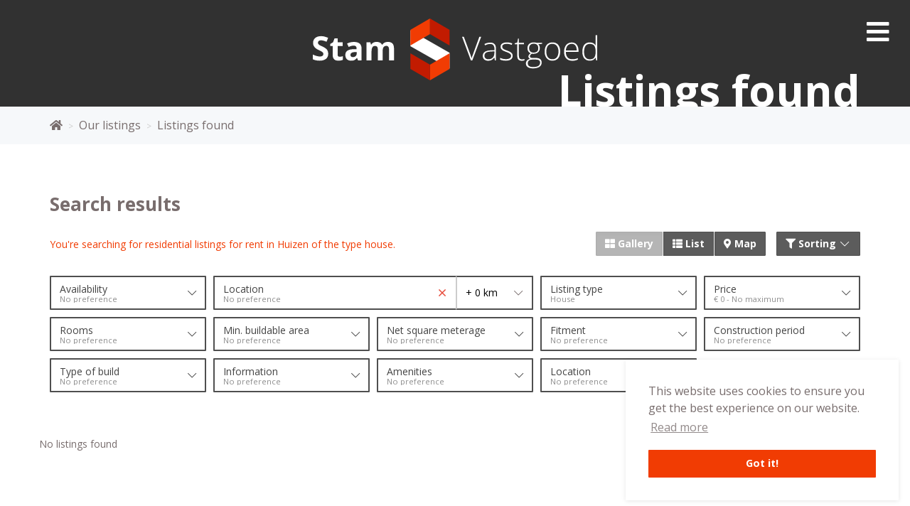

--- FILE ---
content_type: text/html; charset=utf-8
request_url: https://www.stamverhuur.nl/en-gb/residential-listings/rent/huizen/type-house
body_size: 14408
content:
<!DOCTYPE html>
<html prefix="og: http://ogp.me/ns# fb: http://www.facebook.com/2008/fbml#" lang="en">
<head>
    <meta charset="utf-8" />
    <meta http-equiv="X-UA-Compatible" content="IE=edge" />

<title>Searching for residential listings for rent in Huizen.  | Stam Vastgoed</title>

    <meta name="description" content="You&#39;re searching for residential listings for rent in Huizen of the type house.">
    <meta name="keywords" content="For rent,Huizen,House">

    <meta property="og:site_name" content="Stam Vastgoed">
<meta property="og:locale" content="en-GB">

<meta property="og:type" content="website">


<meta property="twitter:card" content="summary_large_image">









                <link rel="alternate" hreflang="x-default" href="https://www.stamverhuur.nl/woningaanbod/huur/huizen/type-woonhuis">
            <link rel="alternate" hreflang="nl" href="https://www.stamverhuur.nl/woningaanbod/huur/huizen/type-woonhuis">
            <link rel="canonical" href="https://www.stamverhuur.nl/en-gb/residential-listings/rent/huizen/type-house" >
            <link rel="alternate" hreflang="en" href="https://www.stamverhuur.nl/en-gb/residential-listings/rent/huizen/type-house">


    <meta name="viewport" content="width=device-width, initial-scale=1.0, user-scalable=no" />
    <!-- Bootstrap -->
    <link href="/Content/Themes/bootstrap3/css/bootstrap.min.css" rel="stylesheet" type="text/css" />
    <link href="https://fonts.googleapis.com/css?family=Open+Sans%7CUbuntu:300,400,700" rel="stylesheet" type="text/css" />


    <!--[if IE 7]>
        <link href="~/Content/Themes/bootstrap/css/font-awesome-ie7.css" rel="stylesheet" />
    <![endif]-->
    <link rel="stylesheet" type="text/css" href="/cache/head-2EF54C8984A99852EBF3CDF4B03361B15DA4CA1F.css" />
    <script type="text/javascript" src="https://ajax.googleapis.com/ajax/libs/jquery/1.9.1/jquery.min.js"></script>

    

    <link rel="stylesheet" href="//hayweb.blob.core.windows.net/public/pw04ke/2-beta/customer.css">
<link rel="shortcut icon" href="//hayweb.blob.core.windows.net/public/pw04ke/2-beta/favicon.ico">
    <link rel="apple-touch-icon" sizes="180x180" href="//hayweb.blob.core.windows.net/public/pw04ke/2-beta/apple-touch-icon.png">
    <link rel="icon" type="image/png" sizes="32x32" href="//hayweb.blob.core.windows.net/public/pw04ke/2-beta/favicon-32x32.png">
    <link rel="icon" type="image/png" sizes="16x16" href="//hayweb.blob.core.windows.net/public/pw04ke/2-beta/favicon-16x16.png">
    <link rel="manifest" href="//hayweb.blob.core.windows.net/public/pw04ke/2-beta/site.webmanifest">
    <link rel="mask-icon" href="//hayweb.blob.core.windows.net/public/pw04ke/2-beta/safari-pinned-tab.svg" color="#1b1b1b">
    <meta name="msapplication-TileColor" content="#f4f4f4">
    <meta name="msapplication-config" content="//hayweb.blob.core.windows.net/public/pw04ke/2-beta/browserconfig.xml">
    <meta name="theme-color" content="#ffffff">

    <!-- CUSTOM SITE SCRIPT --><!-- Google tag (gtag.js) -->

<script async src="https://www.googletagmanager.com/gtag/js?id=G-2V05167C5W"></script>

<script>
window.dataLayer = window.dataLayer || [];
function gtag(){dataLayer.push(arguments);}
gtag('js', new Date());
gtag('config', 'G-2V05167C5W');
</script>

<meta name="google-site-verification" content="7O2gvAABFBZLFmIrCPlMk663iGyCt76ualjRqgzr6wU" /><!-- /CUSTOM SITE SCRIPT -->
    


<script>
    function googleAnalyticsTrackEvent(eventCategory, eventAction, eventLabel, eventValue, fieldsObject) {

    }
</script>
</head>
        <body class="objects searchresults berlin continued fullwidth page12">



<div class="wrapper">
    <div class="main-navmenu navmenu navmenu-default navmenu-fixed-right offcanvas">
        <a class="navmenu-brand logo" href="/" title="Stam Vastgoed">
            <img alt="Stam Vastgoed" class="img-responsive" src="//hayweb.blob.core.windows.net/public/pw04ke/2-beta/logo.svg" />
        </a>




<ul id="mainmenu" class="main-menu nav navmenu-nav">
        <li class=" inactive  level-1 type-text">
            <a href="/en-gb/"  >
                Home             </a>

        </li>
        <li class="dropdown active  level-1 type-text">
            <a href="/en-gb/4-90c4/listings-search/our-listings"    id="dropdown6" data-toggle="dropdown"   >
                Our listings                     <i class="icon fa fa-plus-square-o"></i>
            </a>

                <ul class="dropdown-menu navmenu-nav menuItem-6" role="menu" aria-labelledby="dropdown6">
                        <li class=" inactive  level-2 type-text">        
        <a href="/en-gb/residential-listings/rent"  >
            Housing rent
        </a>

    </li>
    <li class=" inactive  level-2 type-text">        
        <a href="/en-gb/commercial-listings/rent?orderby=9"  >
            Commercial property for rent
        </a>

    </li>
    <li class=" inactive  level-2 type-text">        
        <a href="/en-gb/investments/sale?orderby=9"  >
            Investment properties for sale
        </a>

    </li>

                </ul>
        </li>
        <li class="dropdown inactive  level-1 type-text">
            <a href="/"    id="dropdown35" data-toggle="dropdown"   >
                Services                     <i class="icon fa fa-plus-square-o"></i>
            </a>

                <ul class="dropdown-menu navmenu-nav menuItem-35" role="menu" aria-labelledby="dropdown35">
                        <li class=" inactive  level-2 type-text">        
        <a href="/en-gb/2-98d2/rent"  >
             Rent
        </a>

    </li>
    <li class=" inactive  level-2 type-text">        
        <a href="/en-gb/22-22a1/rent-out"  >
            Rent out
        </a>

    </li>
    <li class=" inactive  level-2 type-text">        
        <a href="/en-gb/5-a61b/management"  >
            Management
        </a>

    </li>
    <li class=" inactive  level-2 type-text">        
        <a href="/en-gb/23-bfe7/advice"  >
            Advice
        </a>

    </li>
    <li class=" inactive  level-2 type-text">        
        <a href="/en-gb/30-1f90/cleaning-service"  >
            Cleaning service
        </a>

    </li>
    <li class=" inactive  level-2 type-text">        
        <a href="/en-gb/31-8fb5/maintenance-service"  >
            Maintenance service
        </a>

    </li>
    <li class=" inactive  level-2 type-text">        
        <a href="/en-gb/32-8d31"  >
            Verhuurmakelaar Hilversum
        </a>

    </li>
    <li class=" inactive  level-2 type-text">        
        <a href="/en-gb/33-1d30"  >
            Verhuren van appartement
        </a>

    </li>
    <li class=" inactive  level-2 type-text">        
        <a href="/en-gb/34-2d32"  >
            Woning verhuren Utrecht
        </a>

    </li>

                </ul>
        </li>
        <li class=" inactive  level-1 type-text">
            <a href="/en-gb/8-4f11/contact/contact"  >
                Contact             </a>

        </li>
        <li class=" inactive  level-1 type-text">
            <a href="/en-gb/27-4edc/testimonials/reviews"  >
                Reviews             </a>

        </li>



</ul>
    <div class="language_selector">
        <span class="h2">Select language</span>
        <ul class="lang-picker">
            <li class="label">Select language</li>
                <li class="lang-picker" id="lang-picker-nl-NL">
                        <a class="lang-picker" lang="nl-NL" href="https://www.stamverhuur.nl/woningaanbod/huur/huizen/type-woonhuis">Nederlands </a>
                </li>
                <li class="lang-picker" id="lang-picker-en-GB">
                        <span class="lang-picker active" lang="en-GB">English </span>
                </li>
        </ul>
    </div>


    <div id="account-widget">
        <div class="loggedout account-container">
            <a href="/en-gb/11-f46b/user-login-or-subscribe?ReturnUrl=%2fen-gb%2fresidential-listings%2frent%2fhuizen%2ftype-house" class=" btn btn-md btn-default btn-block account-login" data-toggle="modal"><i class="fa fa-lock"></i> Login</a>
            <a href="/en-gb/11-f46b/user-login-or-subscribe?ReturnUrl=%2fen-gb%2fresidential-listings%2frent%2fhuizen%2ftype-house" class="btn btn-md btn-primary btn-block account-create"><i class="fa fa-user-plus"></i> Register</a>
        </div>
    </div>

    </div>
    <div class="navbar navbar-default navbar-fixed-top">
        

        <button type="button" class="navbar-toggle" data-toggle="offcanvas" data-target=".navmenu" data-canvas="body">
            <i class="fa fa-bars"></i>
        </button>
    </div>
    




<div class="slider-vervolg">
    <div id="slides" class="slider-vervolg">
        <a class="realtorlogo" href="/" title="Stam Vastgoed">
            <img alt="Stam Vastgoed" class="img-responsive" src="//hayweb.blob.core.windows.net/public/pw04ke/2-beta/logo-slider.svg" />
        </a>
        
        <div class="menu-name-on-page hidden-xs">
            <div class="container">
                <span class="menu-name">Listings found</span>
            </div>
        </div>
    </div>
</div>
<div class="breadcrumbs">
    <div class="container">

<ul class="breadcrumb">
        <li class="breadcrumbs-home" title="">
                <a href="/en-gb/">
                    <i class="fa fa-home"></i>
                    <span class="title">Home</span>
                </a>
        </li>
        <li class="breadcrumbs-level" title="">
                <a href="/en-gb/4-90c4/listings-search/our-listings">
                    <span class="title">Our listings</span>
                </a>
        </li>
        <li class="breadcrumbs-level" title="">
                <a href="/en-gb/12-b1a5/listings-results/listings-found">
                    <span class="title">Listings found</span>
                </a>
        </li>
</ul>        
    </div>
</div>
<div class="main-content contentcontainer">
    <div class="container">
        <div class="row">
            <div class="col-md-12">
                <div class="content">
                    
<section>
    <div class="row">
        <div class="col-12 col-xs-12 main-article">    <h1 class="article-title">Search results</h1>
</div>
    </div>
    
<script src="/Content/Themes/bootstrap3/Views/RealEstate/Skins/Berlin/Scripts/modernizr-custom.js"></script>
<div id="object-search-results">
    <div class="object_search_header">
            <div class="search-query-summary">
                    <h2 class="sys-search-query-summary">You&#39;re searching for residential listings for rent in Huizen of the type house.</h2>
            </div>
                    <div class="object_search_layout btn-group hidden-xs hidden-sm d-none d-md-flex">
                    <button class="btn btn-default gallery"><i class="fa fa-th-large"></i> Gallery</button>
                                    <button class="btn btn-default list"><i class="fa fa-th-list"></i> List</button>
                                    <button class="btn btn-default map sys-open-map"><i class="fa fa-map-marker"></i> Map</button>
            </div>

        <button class="toggleMobileFilters btn btn-default">
            <i class="fal fa-fw fa-search"></i>
            <span>Filters</span>
        </button>

        <div class="dropdown sorting">
            <a href="#" class="btn btn-default" data-toggle="dropdown">
                <i class="fa fa-filter"></i> Sorting <i class="fal fa-fw fa-chevron-down"></i>
            </a>
            <ul class="dropdown-menu" role="menu" aria-labelledby="dLabel">
                    <li>
                        <a class="nav-link object_sorting_asc_v2" field="Price" tabindex="-1" href="#">Price</a>
                    </li>
                    <li>
                        <a class="nav-link object_sorting_asc_v2" field="Address" tabindex="-1" href="#">Address</a>
                    </li>
                    <li>
                        <a class="nav-link object_sorting_asc_v2" field="Postalcode" tabindex="-1" href="#">Postal code</a>
                    </li>
            </ul>
        </div>

    </div>
<input id="Query_QueryString" name="Query.QueryString" type="hidden" value="forsaleorrent=1|localityid=2579|locationofinterest=Huizen|moveunavailablelistingstothebottom=true|orderby=8|take=12|typegroups[0]=18" />
<input id="Query_LocationOfInterest" name="Query.LocationOfInterest" type="hidden" value="Huizen" />
<input id="PropertyTypeId" name="PropertyTypeId" type="hidden" value="0" />
<input id="Query_ForSaleOrRent" name="Query.ForSaleOrRent" type="hidden" value="FOR_RENT" />

<div id="sys-search-result-filters-container" class="object_search_header-bar">
    <div id="sys-search-result-filters" class="object_filters">
        <button class="toggleMobileFilters btn btn-default btn-close">
            <i class="fal fa-fw fa-times"></i>
        </button>
                    <div class="widget filter filter_availability advancedSelectFilter">
                <button class="btn btn-default filter-toggle" type="button" data-toggle="collapse" data-target="#filterAvailability" aria-expanded="false" aria-controls="statesFilterContainer">
                    <span class="text">
                        <span class="filterTitle">Availability</span>
                        <span class="filterActive"></span>
                    </span>
                    <i class="fal fa-chevron-down" aria-hidden="true"></i>
                </button>
                <div class="collapse filter-content" id="filterAvailability">
                    <div class="convertToRadio">                                              
                            <select name="Query.Availability" id="Query.Availability" class="form-control" aria-labelledby="">
            <option value="Unknown"   selected="selected"  >
                No preference
                
            </option>
            <option value="Available" >
                Available
                
            </option>
            <option value="NotAvailable" >
                Not available
                
            </option>
    </select>

                    </div>
                </div>
            </div>

            <div class="widget filter filter_object_location advancedLocationFilter">
                <button class="btn btn-default filter-toggle" type="button" data-toggle="collapse" data-target="#filterLocationOf" aria-expanded="false" aria-controls="filterLocationOf">
                    <span class="text">
                        <span class="filterTitle">Location</span>
                        <span class="filterActive">No preference</span>
                    </span>
                    <i class="fal fa-chevron-down" aria-hidden="true"></i>
                </button>
                <input class="sys-location" id="sys-location" name="Query.LocationOfInterest" type="text" value="Huizen" />
                    <div class="sys-search-radius">
                        <select class="form-control btn-default" data-val="true" data-val-number="The field SearchRadiusInKilometers must be a number." id="Query_SearchRadiusInKilometers" name="Query.SearchRadiusInKilometers"><option selected="selected" value="0">+ 0 km</option>
<option value="1">+ 1 km</option>
<option value="2">+ 2 km</option>
<option value="5">+ 5 km</option>
<option value="10">+ 10 km</option>
<option value="15">+ 15 km</option>
</select>
                    </div>
            </div>
                    <div class="widget filter filter_object_type advancedCheckboxFilter">
                <button class="btn btn-default filter-toggle" type="button" data-toggle="collapse" data-target="#filterObjectType" aria-expanded="false" aria-controls="filterObjectType">
                    <span class="text">
                        <span class="filterTitle">Listing type</span>
                        <span class="filterActive">No preference</span>
                    </span>
                    <i class="fal fa-chevron-down" aria-hidden="true"></i>
                </button>
                <div class="collapse filter-content" id="filterObjectType">
                    <form id="group-filters">
                        
<div class="form-check editor-checkbox filter_group_dummy">
    <input class="form-check-input group-filter" id="group_dummy" name="Query.TypeGroups" type="checkbox" value="dumid" />   
    <label for="group_dummy" class="form-check-label ">
        dumname
        <span id="group_dummy_select_count" class="count-indicator" count="-1">[-1]</span>
    </label>
</div>

<div class="form-check editor-checkbox filter_group_18">
    <input checked="checked" class="form-check-input group-filter" id="group_18" name="Query.TypeGroups" type="checkbox" value="18" />   
    <label for="group_18" class="form-check-label option-disabled">
        House
        <span id="group_18_select_count" class="count-indicator" count="0"></span>
    </label>
</div>

<div class="form-check editor-checkbox filter_group_19">
    <input class="form-check-input group-filter" id="group_19" name="Query.TypeGroups" type="checkbox" value="19" />   
    <label for="group_19" class="form-check-label option-disabled">
        Apartment
        <span id="group_19_select_count" class="count-indicator" count="0"></span>
    </label>
</div>

<div class="form-check editor-checkbox filter_group_20">
    <input class="form-check-input group-filter" id="group_20" name="Query.TypeGroups" type="checkbox" value="20" />   
    <label for="group_20" class="form-check-label option-disabled">
        Parking
        <span id="group_20_select_count" class="count-indicator" count="0"></span>
    </label>
</div>

<div class="form-check editor-checkbox filter_group_21">
    <input class="form-check-input group-filter" id="group_21" name="Query.TypeGroups" type="checkbox" value="21" />   
    <label for="group_21" class="form-check-label option-disabled">
        Plot
        <span id="group_21_select_count" class="count-indicator" count="0"></span>
    </label>
</div>

<div class="form-check editor-checkbox filter_group_22">
    <input class="form-check-input group-filter" id="group_22" name="Query.TypeGroups" type="checkbox" value="22" />   
    <label for="group_22" class="form-check-label option-disabled">
        Other
        <span id="group_22_select_count" class="count-indicator" count="0"></span>
    </label>
</div>

                    </form>
                </div>
            </div>
                    <div class="widget filter filter_object_price advancedPriceFilter">
                <button class="btn btn-default filter-toggle" type="button" data-toggle="collapse" data-target="#filterPriceRange" aria-expanded="false" aria-controls="filterPriceRange">
                    <span class="text">
                        <span class="filterTitle">Price</span>
                        <span class="filterActive">No preference</span>
                    </span>
                    <i class="fal fa-chevron-down" aria-hidden="true"></i>
                </button>
                <div class="collapse filter-content" id="filterPriceRange">
                    <div class="form-group">
                        <div class="input-group">
                            <div class="input-group-addon">From</div>
                            <select class="sys-min-price-range form-control" data-val="true" data-val-number="The field MinPrice must be a number." id="Query_PriceRange_MinPrice" name="Query.PriceRange.MinPrice"><option selected="selected" value="0">€ 0</option>
<option value="100">€ 100</option>
<option value="200">€ 200</option>
<option value="300">€ 300</option>
<option value="400">€ 400</option>
<option value="500">€ 500</option>
<option value="600">€ 600</option>
<option value="700">€ 700</option>
<option value="800">€ 800</option>
<option value="900">€ 900</option>
<option value="1000">€ 1,000</option>
<option value="1250">€ 1,250</option>
<option value="1500">€ 1,500</option>
<option value="1750">€ 1,750</option>
<option value="2000">€ 2,000</option>
<option value="2500">€ 2,500</option>
<option value="3000">€ 3,000</option>
<option value="4000">€ 4,000</option>
<option value="5000">€ 5,000</option>
<option value="6000">€ 6,000</option>
</select>
                        </div>
                    </div>
                    <div class="form-group">
                        <div class="input-group">
                            <div class="input-group-addon">To</div>
                            <select class="sys-max-price-range form-control" data-val="true" data-val-number="The field MaxPrice must be a number." id="Query_PriceRange_MaxPrice" name="Query.PriceRange.MaxPrice"><option value="100">€ 100</option>
<option value="200">€ 200</option>
<option value="300">€ 300</option>
<option value="400">€ 400</option>
<option value="500">€ 500</option>
<option value="600">€ 600</option>
<option value="700">€ 700</option>
<option value="800">€ 800</option>
<option value="900">€ 900</option>
<option value="1000">€ 1,000</option>
<option value="1250">€ 1,250</option>
<option value="1500">€ 1,500</option>
<option value="1750">€ 1,750</option>
<option value="2000">€ 2,000</option>
<option value="2500">€ 2,500</option>
<option value="3000">€ 3,000</option>
<option value="4000">€ 4,000</option>
<option value="5000">€ 5,000</option>
<option value="6000">€ 6,000</option>
<option selected="selected" value="">No maximum</option>
</select>
                        </div>
                    </div>
                </div>
            </div>

            <div class="widget filter filter_object_rooms advancedRadioFilter">
                <button class="btn btn-default filter-toggle" type="button" data-toggle="collapse" data-target="#filterNumberOfRooms" aria-expanded="false" aria-controls="filterNumberOfRooms">
                    <span class="text">
                        <span class="filterTitle">Rooms</span>
                        <span class="filterActive"></span>
                    </span>
                    <i class="fal fa-chevron-down" aria-hidden="true"></i>
                </button>
                <div class="collapse filter-content" id="filterNumberOfRooms">
                    <div class="filter-content">
                            <div class="editor-radio">
        <input checked="checked" data-val="true" data-val-number="The field MinRooms must be a number." data-val-required="The MinRooms field is required." id="Query.MinRooms_0" name="Query.MinRooms" type="radio" value="0" />
        <label for="Query.MinRooms_0"                                            class="option-disabled"
>
            No preference
            <span id="number_of_rooms_count" class="count-indicator" numberOfRooms="0"></span>
        </label>
    </div>
    <div class="editor-radio">
        <input id="Query.MinRooms_1" name="Query.MinRooms" type="radio" value="1" />
        <label for="Query.MinRooms_1"                                            class="option-disabled"
>
            1+ room(s)
            <span id="number_of_rooms_count" class="count-indicator" numberOfRooms="1"></span>
        </label>
    </div>
    <div class="editor-radio">
        <input id="Query.MinRooms_2" name="Query.MinRooms" type="radio" value="2" />
        <label for="Query.MinRooms_2"                                            class="option-disabled"
>
            2+ rooms
            <span id="number_of_rooms_count" class="count-indicator" numberOfRooms="2"></span>
        </label>
    </div>
    <div class="editor-radio">
        <input id="Query.MinRooms_3" name="Query.MinRooms" type="radio" value="3" />
        <label for="Query.MinRooms_3"                                            class="option-disabled"
>
            3+ rooms
            <span id="number_of_rooms_count" class="count-indicator" numberOfRooms="3"></span>
        </label>
    </div>
    <div class="editor-radio">
        <input id="Query.MinRooms_4" name="Query.MinRooms" type="radio" value="4" />
        <label for="Query.MinRooms_4"                                            class="option-disabled"
>
            4+ rooms
            <span id="number_of_rooms_count" class="count-indicator" numberOfRooms="4"></span>
        </label>
    </div>
    <div class="editor-radio">
        <input id="Query.MinRooms_5" name="Query.MinRooms" type="radio" value="5" />
        <label for="Query.MinRooms_5"                                            class="option-disabled"
>
            5+ rooms
            <span id="number_of_rooms_count" class="count-indicator" numberOfRooms="5"></span>
        </label>
    </div>

                    </div>
                </div>
            </div>


            <div class="widget filter filter_buildable_area advancedRadioFilter">
                <button class="btn btn-default filter-toggle" type="button" data-toggle="collapse" data-target="#filterBuildableAreas" aria-expanded="false" aria-controls="filterBuildableAreas">
                    <span class="text">
                        <span class="filterTitle">Min. buildable area</span>
                        <span class="filterActive"></span>
                    </span>
                    <i class="fal fa-chevron-down" aria-hidden="true"></i>
                </button>
                <div class="collapse filter-content" id="filterBuildableAreas">
                    <div class="filter-content">
                                <div class="editor-radio">
            <input checked="checked" data-val="true" data-val-number="The field MinArea must be a number." id="Query.MinArea_0" name="Query.MinArea" type="radio" value="0" />
            <label for="Query.MinArea_0">
                No preference
                <span id="buildable_area_count" class="count-indicator" Area="0"></span>
            </label>
        </div>

                    </div>
                </div>
            </div>

            <div class="widget filter filter_livable_area advancedRadioFilter">
                <button class="btn btn-default filter-toggle" type="button" data-toggle="collapse" data-target="#filterLivableAreas" aria-expanded="false" aria-controls="filterLivableAreas">
                    <span class="text">
                        <span class="filterTitle">Net square meterage</span>
                        <span class="filterActive"></span>
                    </span>
                    <i class="fal fa-chevron-down" aria-hidden="true"></i>
                </button>
                <div class="collapse filter-content" id="filterLivableAreas">
                    <div class="filter-content">
                            <div class="editor-radio ">
        <input checked="checked" data-val="true" data-val-number="The field MinLivableArea must be a number." id="Query.MinLivableArea_0" name="Query.MinLivableArea" type="radio" value="0" />        
        <label for="Query.MinLivableArea_0"                                            class="option-disabled"
>
            No preference
            <span id="livable_area_count" class="count-indicator" livableArea="0"></span>
        </label>
    </div>
    <div class="editor-radio ">
        <input id="Query.MinLivableArea_25" name="Query.MinLivableArea" type="radio" value="25" />        
        <label for="Query.MinLivableArea_25"                                            class="option-disabled"
>
            25 m&#178;
            <span id="livable_area_count" class="count-indicator" livableArea="25"></span>
        </label>
    </div>
    <div class="editor-radio ">
        <input id="Query.MinLivableArea_50" name="Query.MinLivableArea" type="radio" value="50" />        
        <label for="Query.MinLivableArea_50"                                            class="option-disabled"
>
            50 m&#178;
            <span id="livable_area_count" class="count-indicator" livableArea="50"></span>
        </label>
    </div>
    <div class="editor-radio ">
        <input id="Query.MinLivableArea_75" name="Query.MinLivableArea" type="radio" value="75" />        
        <label for="Query.MinLivableArea_75"                                            class="option-disabled"
>
            75 m&#178;
            <span id="livable_area_count" class="count-indicator" livableArea="75"></span>
        </label>
    </div>
    <div class="editor-radio ">
        <input id="Query.MinLivableArea_100" name="Query.MinLivableArea" type="radio" value="100" />        
        <label for="Query.MinLivableArea_100"                                            class="option-disabled"
>
            100 m&#178;
            <span id="livable_area_count" class="count-indicator" livableArea="100"></span>
        </label>
    </div>
    <div class="editor-radio ">
        <input id="Query.MinLivableArea_150" name="Query.MinLivableArea" type="radio" value="150" />        
        <label for="Query.MinLivableArea_150"                                            class="option-disabled"
>
            150 m&#178;
            <span id="livable_area_count" class="count-indicator" livableArea="150"></span>
        </label>
    </div>
    <div class="editor-radio ">
        <input id="Query.MinLivableArea_250" name="Query.MinLivableArea" type="radio" value="250" />        
        <label for="Query.MinLivableArea_250"                                            class="option-disabled"
>
            250 m&#178;
            <span id="livable_area_count" class="count-indicator" livableArea="250"></span>
        </label>
    </div>

                    </div>
                </div>
            </div>



        
            <div class="widget filter filter_fitment advancedSelectFilter">
                <button class="btn btn-default filter-toggle" type="button" data-toggle="collapse" data-target="#filterFitment" aria-expanded="false" aria-controls="filterFitment">
                    <span class="text">
                        <span class="filterTitle">Fitment</span>
                        <span class="filterActive"></span>
                    </span>
                    <i class="fal fa-chevron-down" aria-hidden="true"></i>
                </button>
                <div class="collapse filter-content" id="filterFitment">
                    <div class="convertToRadio">
                        
<select id="fitment" name="Fitment" class="sys-fitment-filter">
    <option selected='selected'>No preference</option>
    <option >Empty</option>
    <option >Upholstered</option>
    <option >Furnished</option>
    
    
</select>
                    </div>
                </div>
            </div>

            <div class="widget filter filter_buildingPeriods advancedSelectFilter">
                <button class="btn btn-default filter-toggle" type="button" data-toggle="collapse" data-target="#buildingPeriodsFilterContainer" aria-expanded="false" aria-controls="buildingPeriodsFilterContainer">
                    <span class="text">
                        <span class="filterTitle">Construction period</span>
                        <span class="filterActive"></span>
                    </span>
                    <i class="fal fa-chevron-down" aria-hidden="true"></i>
                </button>
                <div class="collapse filter-content" id="buildingPeriodsFilterContainer">
                    <div class="convertToRadio">
                        
<select id="Query_BuildingPeriod" name="Query.BuildingPeriod.Value" class="filter-building-period sys-buildingperiod-filter input-block-level form-control">
        <option value=""  selected="selected" label="No preference">
            No preference
        </option>
        <option value="0-1905"  label="up to 1905">
            up to 1905
        </option>
        <option value="1906-1930"  label="1906 - 1930">
            1906 - 1930
        </option>
        <option value="1931-1944"  label="1931 - 1944">
            1931 - 1944
        </option>
        <option value="1945-1959"  label="1945 - 1959">
            1945 - 1959
        </option>
        <option value="1960-1970"  label="1960 - 1970">
            1960 - 1970
        </option>
        <option value="1971-1980"  label="1971 - 1980">
            1971 - 1980
        </option>
        <option value="1981-1990"  label="1981 - 1990">
            1981 - 1990
        </option>
        <option value="1991-2000"  label="1991 - 2000">
            1991 - 2000
        </option>
        <option value="2001-2010"  label="2001 - 2010">
            2001 - 2010
        </option>
        <option value="2011-2099"  label="2011 until now">
            2011 until now
        </option>
</select>

<input class="sys-buildingperiod-from-filter" data-val="true" data-val-number="The field From must be a number." data-val-required="The From field is required." id="Query_BuildingPeriod_From" name="Query.BuildingPeriod.From" type="hidden" value="" />
<input class="sys-buildingperiod-until-filter" data-val="true" data-val-number="The field Until must be a number." data-val-required="The Until field is required." id="Query_BuildingPeriod_Until" name="Query.BuildingPeriod.Until" type="hidden" value="" />
                    </div>
                </div>
            </div>

            <div class="widget filter filter_States advancedSelectFilter">
                <button class="btn btn-default filter-toggle" type="button" data-toggle="collapse" data-target="#statesFilterContainer" aria-expanded="false" aria-controls="statesFilterContainer">
                    <span class="text">
                        <span class="filterTitle">Type of build</span>
                        <span class="filterActive"></span>
                    </span>
                    <i class="fal fa-chevron-down" aria-hidden="true"></i>
                </button>
                <div class="collapse filter-content" id="statesFilterContainer">
                    <div class="convertToRadio">
                        
<select id="Query_IsNewState" name="Query.IsNewState" class="filter-state input-block-level form-control">
        <option value=""  selected="selected">
            No preference
        </option>
        <option value="False" >
            Existing build
        </option>
        <option value="True" >
            New build
        </option>
</select>
                    </div>
                </div>
            </div>



            <div class="widget filter filter_object_properties advancedCheckboxFilter">
                <button class="btn btn-default filter-toggle" type="button" data-toggle="collapse" data-target="#filterInformation" aria-expanded="false" aria-controls="filterInformation">
                    <span class="text">
                        <span class="filterTitle">Information</span>
                        <span class="filterActive"></span>
                    </span>
                    <i class="fal fa-chevron-down" aria-hidden="true"></i>
                </button>
                <div class="collapse filter-content" id="filterInformation">
                    <div class="filter-content">
                        <form>
    <div class="filter editor-checkbox">
        <input data-val="true" data-val-required="The Model field is required." id="Query_MustHaveOpenHouse" name="Query.MustHaveOpenHouse" type="checkbox" value="true" /><input name="Query.MustHaveOpenHouse" type="hidden" value="false" />
        <label for="Query_MustHaveOpenHouse" class="option-disabled">
            Open house
            <span id="musthaveopenhouse_count" class="count-indicator" count="0"></span>
        </label>
    </div>
                                                    </form>
                    </div>
                </div>
            </div>

            <div class="widget filter filter_object_characteristics advancedCheckboxFilter">
                <button class="btn btn-default filter-toggle" type="button" data-toggle="collapse" data-target="#filterPresenceOf" aria-expanded="false" aria-controls="filterPresenceOf">
                    <span class="text">
                        <span class="filterTitle">Amenities</span>
                        <span class="filterActive"></span>
                    </span>
                    <i class="fal fa-chevron-down" aria-hidden="true"></i>
                </button>
                <div class="collapse filter-content" id="filterPresenceOf">
                    <div class="filter-content">
                        
<div id="filter_hasbalcony" class="editor-checkbox">
    <input class="presence-filter" id="HasBalcony" name="Query.HasBalcony" type="checkbox" value="true" /><input name="Query.HasBalcony" type="hidden" value="false" />
    <label for="HasBalcony" class="option-disabled">
        Balcony
        <span id="hasbalcony_count" class="count-indicator" count="0"></span>
    </label>
</div>


<div id="filter_hasbath" class="editor-checkbox">
    <input class="presence-filter" id="HasBath" name="Query.HasBath" type="checkbox" value="true" /><input name="Query.HasBath" type="hidden" value="false" />
    <label for="HasBath" class="option-disabled">
        Bath
        <span id="hasbath_count" class="count-indicator" count="0"></span>
    </label>
</div>



<div id="filter_haselevator" class="editor-checkbox">
    <input class="presence-filter" id="HasElevator" name="Query.HasElevator" type="checkbox" value="true" /><input name="Query.HasElevator" type="hidden" value="false" />
    <label for="HasElevator" class="option-disabled">
        Elevator
        <span id="haselevator_count" class="count-indicator" count="0"></span>
    </label>
</div>



<div id="filter_hasfireplace" class="editor-checkbox">
    <input class="presence-filter" id="HasFirePlace" name="Query.HasFirePlace" type="checkbox" value="true" /><input name="Query.HasFirePlace" type="hidden" value="false" />
    <label for="HasFirePlace" class="option-disabled">
        Fireplace
        <span id="hasfireplace_count" class="count-indicator" count="0"></span>
    </label>
</div>


<div id="filter_hasgarage" class="editor-checkbox">
    <input class="presence-filter" id="HasGarage" name="Query.HasGarage" type="checkbox" value="true" /><input name="Query.HasGarage" type="hidden" value="false" />
    <label for="HasGarage" class="option-disabled">
        Garage
        <span id="hasgarage_count" class="count-indicator" count="0"></span>
    </label>
</div>





<div id="filter_hasparkingplace" class="editor-checkbox">
    <input class="presence-filter" id="HasParkingPlace" name="Query.HasParkingPlace" type="checkbox" value="true" /><input name="Query.HasParkingPlace" type="hidden" value="false" />
    <label for="HasParkingPlace" class="option-disabled">
        Parking place
        <span id="hasparkingplace_count" class="count-indicator" count="0"></span>
    </label>
</div>


<div id="filter_hassauna" class="editor-checkbox">
    <input class="presence-filter" id="HasSauna" name="Query.HasSauna" type="checkbox" value="true" /><input name="Query.HasSauna" type="hidden" value="false" />
    <label for="HasSauna" class="option-disabled">
        Sauna
        <span id="hassauna_count" class="count-indicator" count="0"></span>
    </label>
</div>



<div id="filter_hasstoragearea" class="editor-checkbox">
    <input class="presence-filter" id="HasStorageArea" name="Query.HasStorageArea" type="checkbox" value="true" /><input name="Query.HasStorageArea" type="hidden" value="false" />
    <label for="HasStorageArea" class="option-disabled">
        Storage area
        <span id="hasstoragearea_count" class="count-indicator" count="0"></span>
    </label>
</div>


<div id="filter_hasswimmingpool" class="editor-checkbox">
    <input class="presence-filter" id="HasSwimmingPool" name="Query.HasSwimmingPool" type="checkbox" value="true" /><input name="Query.HasSwimmingPool" type="hidden" value="false" />
    <label for="HasSwimmingPool" class="option-disabled">
        Swimming pool
        <span id="hasswimmingpool_count" class="count-indicator" count="0"></span>
    </label>
</div>





<!--//TODO: add more filters -->

                    </div>
                </div>
            </div>

            <div class="widget filter filter_object_near_to advancedCheckboxFilter">
                <button class="btn btn-default filter-toggle" type="button" data-toggle="collapse" data-target="#filterLocationOf" aria-expanded="false" aria-controls="filterLocationOf">
                    <span class="text">
                        <span class="filterTitle">Location</span>
                        <span class="filterActive"></span>
                    </span>
                    <i class="fal fa-chevron-down" aria-hidden="true"></i>
                </button>
                <div class="collapse filter-content" id="filterLocationOf">
                    <div class="filter-content">
                        
<div id="filter_locatednearforestborder" class="editor-checkbox">
    <input class="near-to-filter" id="LocatedNearForestBorder" name="Query.LocatedNearForestBorder" type="checkbox" value="true" /><input name="Query.LocatedNearForestBorder" type="hidden" value="false" />
    <label for="LocatedNearForestBorder">
        Near forest edge
        <span id="locatednearforestborder_count" class="count-indicator" count="0"></span>
    </label>
</div>


<div id="filter_locatedatwaterside" class="editor-checkbox">
    <input class="near-to-filter" id="LocatedAtWaterside" name="Query.LocatedAtWaterside" type="checkbox" value="true" /><input name="Query.LocatedAtWaterside" type="hidden" value="false" />
    <label for="LocatedAtWaterside">
        Near water
        <span id="locatedatwaterside_count" class="count-indicator" count="0"></span>
    </label>
</div>


<div id="filter_locatednearpark" class="editor-checkbox">
    <input class="near-to-filter" id="LocatedNearPark" name="Query.LocatedNearPark" type="checkbox" value="true" /><input name="Query.LocatedNearPark" type="hidden" value="false" />
    <label for="LocatedNearPark">
        Near park
        <span id="locatednearpark_count" class="count-indicator" count="0"></span>
    </label>
</div>


<div id="filter_locatedonbusystreet" class="editor-checkbox">
    <input class="near-to-filter" id="LocatedOnBusyStreet" name="Query.LocatedOnBusyStreet" type="checkbox" value="true" /><input name="Query.LocatedOnBusyStreet" type="hidden" value="false" />
    <label for="LocatedOnBusyStreet">
        On busy road
        <span id="locatedonbusystreet_count" class="count-indicator" count="0"></span>
    </label>
</div>


<div id="filter_locatedonquietstreet" class="editor-checkbox">
    <input class="near-to-filter" id="LocatedOnQuietStreet" name="Query.LocatedOnQuietStreet" type="checkbox" value="true" /><input name="Query.LocatedOnQuietStreet" type="hidden" value="false" />
    <label for="LocatedOnQuietStreet">
        On quiet road
        <span id="locatedonquietstreet_count" class="count-indicator" count="0"></span>
    </label>
</div>


<div id="filter_locatedincenter" class="editor-checkbox">
    <input class="near-to-filter" id="LocatedInCenter" name="Query.LocatedInCenter" type="checkbox" value="true" /><input name="Query.LocatedInCenter" type="hidden" value="false" />
    <label for="LocatedInCenter">
        In city center
        <span id="locatedincenter_count" class="count-indicator" count="0"></span>
    </label>
</div>


<div id="filter_locatedinresidentialarea" class="editor-checkbox">
    <input class="near-to-filter" id="LocatedInResidentialArea" name="Query.LocatedInResidentialArea" type="checkbox" value="true" /><input name="Query.LocatedInResidentialArea" type="hidden" value="false" />
    <label for="LocatedInResidentialArea">
        In residential area
        <span id="locatedinresidentialarea_count" class="count-indicator" count="0"></span>
    </label>
</div>


<div id="filter_locatedwithunobstructedview" class="editor-checkbox">
    <input class="near-to-filter" id="LocatedWithUnobstructedView" name="Query.LocatedWithUnobstructedView" type="checkbox" value="true" /><input name="Query.LocatedWithUnobstructedView" type="hidden" value="false" />
    <label for="LocatedWithUnobstructedView">
        Unobstructed view
        <span id="locatedwithunobstructedview_count" class="count-indicator" count="0"></span>
    </label>
</div>


<div id="filter_locatedatshelteredlocation" class="editor-checkbox">
    <input class="near-to-filter" id="LocatedAtShelteredLocation" name="Query.LocatedAtShelteredLocation" type="checkbox" value="true" /><input name="Query.LocatedAtShelteredLocation" type="hidden" value="false" />
    <label for="LocatedAtShelteredLocation">
        Sheltered location
        <span id="locatedatshelteredlocation_count" class="count-indicator" count="0"></span>
    </label>
</div>


<div id="filter_locatedwithopenposition" class="editor-checkbox">
    <input class="near-to-filter" id="LocatedWithOpenPosition" name="Query.LocatedWithOpenPosition" type="checkbox" value="true" /><input name="Query.LocatedWithOpenPosition" type="hidden" value="false" />
    <label for="LocatedWithOpenPosition">
        Open location
        <span id="locatedwithopenposition_count" class="count-indicator" count="0"></span>
    </label>
</div>


<div id="filter_locatedoutsidevillage" class="editor-checkbox">
    <input class="near-to-filter" id="LocatedOutsideVillage" name="Query.LocatedOutsideVillage" type="checkbox" value="true" /><input name="Query.LocatedOutsideVillage" type="hidden" value="false" />
    <label for="LocatedOutsideVillage">
        Outside the urban area
        <span id="locatedoutsidevillage_count" class="count-indicator" count="0"></span>
    </label>
</div>


<div id="filter_locatedonwaterway" class="editor-checkbox">
    <input class="near-to-filter" id="LocatedOnWaterway" name="Query.LocatedOnWaterway" type="checkbox" value="true" /><input name="Query.LocatedOnWaterway" type="hidden" value="false" />
    <label for="LocatedOnWaterway">
        At waterway
        <span id="locatedonwaterway_count" class="count-indicator" count="0"></span>
    </label>
</div>


<div id="filter_locatedinforestedarea" class="editor-checkbox">
    <input class="near-to-filter" id="LocatedInForestedArea" name="Query.LocatedInForestedArea" type="checkbox" value="true" /><input name="Query.LocatedInForestedArea" type="hidden" value="false" />
    <label for="LocatedInForestedArea">
        In forested area
        <span id="locatedinforestedarea_count" class="count-indicator" count="0"></span>
    </label>
</div>

                    </div>
                </div>
            </div>
    </div>
</div>
    <div class="reset_container">
        <a href="javascript:void();" id="btnReset" class="reset_search reset_searchresult btn btn-small btn-default sys-reset-search">
            <span class="icon"><i class="fal fa-times"></i></span>
            <span class="text">Reset search query</span>
        </a>
    </div>
    <div class="sys-page-of-properties object_list_container">




<div class="object_list row">
            <div class="col sys-noresultmessage">
No listings found
            </div>

</div>



<div class="object_list_paging">
    

</div>


    </div>
</div>
<div id="sys-searchresult-view-map" class="sys-listings-map-view" style="display: none;">
    <button class="btn btn-link sys-close-map"><i class="fa fa-times icon icon-remove"></i></button>
    <div class="map">
        <button class="sys-searchresult-view-map-filters-toggle sys-hide-filters"><i class="fa fa-chevron-left icon icon-chevron-left"></i></button>
        <div class="sys-searchresult-view-map-filters">
            <div class="buttons-top">
                <a id="sys-advanced-search" class="btn btn-default btn-sm btn-block advanced_search" href="/en-gb/4-90c4/listings-search/our-listings">
                    <i class="fa fa-search icon icon-search"></i> Advanced search
                </a>
            </div>
            <div id="sys-searchresult-view-map-poi-container">
                <div class="checkbox sys-searchresult-view-map-poi sys-poi_school">
                    <label><input type="checkbox" class="sys-searchresult-view-map-poi" id="poi_school" data-poi-type="school" />Schools and child care</label>
                </div>
                <div class="checkbox sys-searchresult-view-map-poi sys-poi_grocery_or_supermarket">
                    <label><input type="checkbox" class="sys-searchresult-view-map-poi" id="poi_grocery_or_supermarket" data-poi-type="grocery_or_supermarket" />Grocery or supermarkets</label>
                </div>
                <div class="checkbox sys-searchresult-view-map-poi sys-poi_convenience_store">
                    <label><input type="checkbox" class="sys-searchresult-view-map-poi" id="poi_convenience_store" data-poi-type="convenience_store" />Convinience stores</label>
                </div>
                <div class="checkbox sys-searchresult-view-map-poi sys-poi_gas_station">
                    <label><input type="checkbox" class="sys-searchresult-view-map-poi" id="poi_gas_station" data-poi-type="gas_station" />Gas stations</label>
                </div>
                <div class="checkbox sys-searchresult-view-map-poi sys-poi_bank">
                    <label><input type="checkbox" class="sys-searchresult-view-map-poi" id="poi_bank" data-poi-type="bank" />Banks</label>
                </div>
                <div class="checkbox sys-searchresult-view-map-poi sys-poi_food">
                    <label><input type="checkbox" class="sys-searchresult-view-map-poi" id="poi_food" data-poi-type="food" />Restaurants</label>
                </div>
                <div class="checkbox sys-searchresult-view-map-poi sys-poi_store">
                    <label><input type="checkbox" class="sys-searchresult-view-map-poi" id="poi_store" data-poi-type="store" />Stores</label>
                </div>
            </div>
            <div id="sys-searchresult-view-map-filters-container">
            </div>
            <div class="buttons-bottom">
                <a href="javascript:void();" id="btnReset" class="btn btn-danger btn-sm btn-block reset_search">
                    <i class="fa fa-times icon icon-remove"></i> Reset search query
                </a>
            </div>
        </div>
        <div id="map-canvas"></div>
    </div>
    <div class="sys-searchresult-view-map-results results">
        <span class="sys-listings-nav listings-nav listings-nav-right sys-nav-right">
            <i class="fa fa-chevron-left icon icon-chevron-left"></i>
        </span>
        <div class="listings sys-map-listings-carousel-container">
            <ul class="sys-map-listings-carousel"></ul>
        </div>
        <span class="sys-listings-nav listings-nav listings-nav-left sys-nav-left">
            <i class="fa fa-chevron-right icon icon-chevron-right"></i>
        </span>
    </div>
</div>
</section>

                </div>
            </div>            
        </div>
    </div>
</div>

    <div class="footer">
        <div class="main">
            <div class="container">
                <div class="row">
                    <div class="col-xs-12 col-sm-8 col-md-9">




<ul id="bottom-menu" class="footer_navigation nav navmenu-nav">
        <li class="dropdown inactive  level-1 type-text">
            <a href="/en-gb/4-90c4/listings-search/our-listings"    id="dropdown43" data-toggle="dropdown"   >
                Our listings                     <i class="icon fa fa-plus-square-o"></i>
            </a>

                <ul class="dropdown-menu navmenu-nav menuItem-43" role="menu" aria-labelledby="dropdown43">
                        <li class=" inactive  level-2 type-text">        
        <a href="/en-gb/residential-listings/rent"  >
            Housing rent
        </a>

    </li>
    <li class=" inactive  level-2 type-text">        
        <a href="/en-gb/commercial-listings/rent?orderby=9"  >
            Commercial property for rent
        </a>

    </li>
    <li class=" inactive  level-2 type-text">        
        <a href="/en-gb/investments/sale?orderby=9"  >
             Investment properties for sale
        </a>

    </li>

                </ul>
        </li>
        <li class="dropdown inactive  level-1 type-text">
            <a href="/"    id="dropdown63" data-toggle="dropdown"   >
                Our services                     <i class="icon fa fa-plus-square-o"></i>
            </a>

                <ul class="dropdown-menu navmenu-nav menuItem-63" role="menu" aria-labelledby="dropdown63">
                        <li class=" inactive  level-2 type-text">        
        <a href="/en-gb/2-98d2/rent"  >
            Rent
        </a>

    </li>
    <li class=" inactive  level-2 type-text">        
        <a href="/en-gb/22-22a1/rent-out"  >
            Rent out
        </a>

    </li>
    <li class=" inactive  level-2 type-text">        
        <a href="/en-gb/5-a61b/management"  >
             Management
        </a>

    </li>
    <li class=" inactive  level-2 type-text">        
        <a href="/en-gb/23-bfe7/advice"  >
            Advice
        </a>

    </li>
    <li class=" inactive  level-2 type-text">        
        <a href="/en-gb/30-1f90/cleaning-service"  >
             Cleaning service
        </a>

    </li>
    <li class=" inactive  level-2 type-text">        
        <a href="/en-gb/31-8fb5/maintenance-service"  >
            Maintenance service
        </a>

    </li>

                </ul>
        </li>



</ul>
                    </div>
                    <div class="col-xs-12 col-sm-4 col-md-3">
<aside class="widget company">
    <h2 class="title">Contact</h2>
    <div itemscope="itemscope" itemtype="https://schema.org/Organization">
            <span class="company Name" itemprop="name">Stam Vastgoed</span>
        <address itemprop="address" itemscope="itemscope" itemtype="https://schema.org/PostalAddress">
                <span class="company Address" itemprop="streetAddress">Kerkbrink 33</span>
                            <span class="company Postalcode" itemprop="postalCode">1211BW</span>
                            <span class="company City" itemprop="addressLocality">Hilversum</span>
                                        <span class="company Country" itemprop="addressCountry">Nederland</span>
        </address>
            <span class="company TelephoneNumber clearfix"><span class="title">Telephone:</span>
                <a itemprop="telephone" content="+31352018411" href="tel:+31352018411">
                    +31 35 201 8411
                </a>  
            </span>
                            <span class="company EmailAddress clearfix">
                <span class="title">Email:</span>
                <span itemprop="email"><a class="obfuscated-mail-address" style="display: none" href="#">vasb#fgnzireuhhe.ay</a></span>
            </span>
    </div>
</aside>
                    </div>
                </div>
            </div>
        </div>

        <div class="sub">
            <div class="container">
                <div class="row">
                    <div class="col-md-6">
                        <a class="realtorlogo" href="/" title="Stam Vastgoed">
                            <img alt="Stam Vastgoed" class="img-responsive" src="//hayweb.blob.core.windows.net/public/pw04ke/2-beta/logo-footer.svg" />
                        </a>




<ul id="menu-subfooter" class="footermenu inline nav navmenu-nav">
        <li class=" inactive  level-1 type-text">
            <a href="/en-gb/21-dd82/sitemap/sitemap"  >
                Sitemap             </a>

        </li>
        <li class=" inactive  level-1 type-text">
            <a href="/en-gb/28-6eaa/privacy-policy"  >
                Privacy policy             </a>

        </li>
        <li class=" inactive  level-1 type-text">
            <a href="/en-gb/29-fd95/cookiestatement"  >
                Cookiestatement             </a>

        </li>



</ul>
                    </div>
                    <div class="col-md-6">
                        <p class="copyright">© Stam Vastgoed</p>
                    </div>
                </div>
            </div>
        </div>
    </div>
</div>


        <div class="modal fade bs-modal-sm" id="login-popup" tabindex="-1" role="dialog" aria-labelledby="myModalLabel" aria-hidden="true">
            <form class="form popup" id="members-login-popup-form" method="post" action="/">
                <div class="modal-dialog modal-sm">
                    <div class="modal-content">
                        <div class="modal-header">
                            <span class="modal-title" id="myModalLabel">Log in to your account</span>
                            <button type="button" class="close" data-dismiss="modal" aria-hidden="true">×</button>
                        </div>
                        <div class="modal-body">
                            <div id="members-login-error" style="display:none;"></div>
                            <input name="__RequestVerificationToken" type="hidden" value="_o0SejFRaMAIuC82CmgomgKBH7bB6_YKE_uhOAG4F_crilZ3HTXRCkKmqPxmUrHwzvOAgEUREnNIVhRScsqoTtcMyUzoXMWoeq-q2cIJKs41" />
                            

                            <div class="form-group">
                                <label for="LoginName">Email address</label>
                                <div class="input-group">
                                    <span class="input-group-addon input-group-prepend">
                                        <span class="input-group-text">
                                            <i class="fa fa-fw fa-at"></i>
                                        </span>
                                    </span>
                                    <input autocomplete="username" class="form-control sys-check-enter" data-val="true" data-val-required="This is a required field." id="LoginName" name="LoginName" placeholder="Email" tabindex="1" type="email" value="" />
                                </div>
                                <span class="field-validation-valid" data-valmsg-for="LoginName" data-valmsg-replace="true"></span>
                            </div>
                            <div class="form-group">
                                <label for="Password">Password</label>
                                <a class="cantremember pull-right" href="/en-gb/11-f81f/user-password">Forgot your password?</a>
                                <div class="input-group">
                                    <span class="input-group-addon input-group-prepend">
                                        <span class="input-group-text">
                                            <i class="fa fa-fw fa-lock"></i>
                                        </span>
                                    </span>
                                    <input autocomplete="current-password" class="form-control sys-check-enter" data-val="true" data-val-required="This is a required field." id="Password" name="Password" placeholder="Password" tabindex="2" type="password" />
                                </div>
                                <span class="field-validation-valid" data-valmsg-for="Password" data-valmsg-replace="true"></span>
                            </div>
                            <div class="checkbox">
                                <span class="overwrite-label">
                                    <input checked="checked" class="data-val-ignore" data-val="true" data-val-required="The Remember me field is required." id="RememberMe" name="RememberMe" tabindex="3" type="checkbox" value="true" /><input name="RememberMe" type="hidden" value="false" />
                                    <label for="RememberMe">Remember me</label>
                                </span>
                            </div>
                            <input id="ReturnUrl" name="ReturnUrl" type="hidden" value="" />
                        </div>
                        <div class="modal-footer">
                            <button class="btn btn-primary btn-block sys-login-button" tabindex="4" id="members-profile-login-button">Login</button>
                            <a class="btn btn-link btn-block account-create" href="/en-gb/11-f46b/user-login-or-subscribe?ReturnUrl=%2fen-gb%2fresidential-listings%2frent%2fhuizen%2ftype-house">Create an account</a>
                        </div>
                    </div>
                </div>
            </form>
        </div>

<div id="dialog" title="" style="display: none">
    <p>
        
        <span id="dialog-content"></span>
    </p>
</div>



<script type="text/javascript" src="/en-gb/0-a53b/web-constants"></script>




<script src="//api.mapbox.com/mapbox-gl-js/v0.50.0/mapbox-gl.js"></script><link href="//api.mapbox.com/mapbox-gl-js/v0.50.0/mapbox-gl.css" rel="stylesheet" /><script type="text/javascript" src="//maps.googleapis.com/maps/api/js?key=AIzaSyAhCY3PtyEpjoqeM9MxjsVu4O_a1EQTXXs&amp;v=3.exp&amp;libraries=places&amp;language=en&amp;callback=Function.prototype" ></script>
<script type="text/javascript" src="https://www.google.com/recaptcha/api.js?render=explicit" async="async" defer="defer"></script>

<script type="text/javascript" src="/cache/footer-en-gb-3DA14FDEF5307C8F08BFBA2B38835ECA0193C61D.js"></script>

    <script>
    var locationTypeAdminAreaLevel1 = "AdminAreaLevel1";
    var locationTypeAdminAreaLevel2 = "AdminAreaLevel2";
    var locationTypeLocality = "Locality";
    var locationTypeSublocality = "Sublocality";
    var locationTypeStreet = "Street";
    var totalPropertyCount = 0;
    var propertyTypes = ['Residential','Commercial','Agricultural','Investment','Unspecified'];

    $(function() {
        var favConfig = {
            isAuthenticated: false
        };
        Favorites.Init(favConfig);

        Search.SearchTabChangedCallback = function(tabIndex) {
            if ($('#Stats_TotalPropertyCount').length) {
                //forcibly set text on search widget button after 'tab' (dropdown value) changes, because button is not part of the 'tabs' in this theme's search widget
                Search.SetSubmitButtonLabel($('#Stats_TotalPropertyCount').val());
            }

            $('.quicksearch .tab-pane').css('display', 'none');
            $('.quicksearch #tabs-' + tabIndex).css('display', 'block');
            $(".quicksearch select").selectBoxIt({ copyClasses: 'container', autoWidth: false, theme: "bootstrap" });
        };

        if ($("#SelectSearchType").length) {
            //handle (custom) tab change event
            $('#SelectSearchType').on('change', function(e) {
                var tabName = $(this).val();
                var tabIndex = tabName.substring(tabName.indexOf('-') + 1);
                Search.SetTab(tabIndex, tabName);
            });

            //select tab for initial property type
            $('#SelectSearchType').change();
        } else {
            if ($("#realestateSearchTabs").length) {
                //handle (custom) tab change event
                $("#realestateSearchTabs").on("show.bs.tab", function(e) {
                    $(".tab-content").addClass('loader');
                    var tabName = $(e.target).attr('href').substring(1);
                    var tabIndex = tabName.substring(tabName.indexOf('-') + 1);
                    Search.SetTab(tabIndex, tabName);
                });

                //select tab for initial property type
                $('#realestateSearchTabs a[href="#tabs-' + $("#PropertyTypeId").val() + '"]').tab('show');
            } else {
                Search.Init(false, false);
            }
        }

        Search.AttachImageCycle();
    });
</script>
    <script type="text/javascript">
        $(function() {
            var favConfig = { isAuthenticated: false };
            Favorites.Init(favConfig);
        });
    </script>










        <link rel="stylesheet" type="text/css" href="/Content/Libs/cookieconsent/cookieconsent.min.css" />
        <script src="/Content/Libs/cookieconsent/cookieconsent.min.js"></script>
        <script type="text/javascript">
            window.addEventListener("load", function () {
                window.cookieconsent.initialise({
                    "palette": {
                        "popup": {
                            "background": "#ffffff",
                            "text": "#786d6d"
                        },
                        "button": {
                            "background": "#f13c03",
                            "text": "#FFFFFF"
                        }
                    },
                    "theme": "block",
                    "position": "bottom-right",
                                        "content": {
                        "message": "This website uses cookies to ensure you get the best experience on our website.",
                        "link": "Read more",
"href": "/en-gb/29-fd95/cookiestatement",                                                "dismiss": "Got it!",
                    }
                })
            });
        </script>

</body>

</html>

--- FILE ---
content_type: text/css
request_url: https://hayweb.blob.core.windows.net/public/pw04ke/2-beta/customer.css
body_size: 23252
content:
@import url("https://fonts.googleapis.com/css?family=Open+Sans:400,700");
/* Main styles */
/* slider */
/* Navbar */
/* Main article */
/* Breadcrumbs */
/* Social Media */
/* footer */
/* Company widget */
/* Branche logos widget */
/* Quick search */
/* language select */
/* Account widget */
/* News widget */
/* Textblock widget */
/* OBJECT STATUS */
#specials .object .object_status.new_forsale, #specials .object .object_status.new_forrent {
  background: #f13c03;
  color: #fff; }

#specials .object .object_status.rented, #specials .object .object_status.sold {
  background: #c21b01;
  color: #fff; }

/* Styles */
body {
  font-family: "Open Sans", sans-serif;
  color: #786d6d;
  font-family: 16px; }

h1, h2, h3, h4, h5, h6 {
  font-family: "Open Sans", sans-serif; }

h1 {
  color: #786d6d;
  font-size: 26px; }

h2 {
  color: #f13c03;
  font-size: 24px; }

h3 {
  color: #f13c03;
  font-size: 22px; }

h4 {
  color: #f13c03;
  font-size: 20px; }

h5 {
  color: #f13c03;
  font-size: 18px; }

h6 {
  color: #f13c03;
  font-size: 16px; }

p {
  color: "Open Sans", sans-serif;
  font-size: 16px; }

a {
  font-size: 16px; }

.main-content .content h2 {
  color: #f13c03; }

#slides {
  background: #313131; }
  #slides .realtorlogo {
    top: 15px;
    padding: 15px;
    margin: 0 auto;
    position: unset; }
    #slides .realtorlogo img {
      margin: 0 auto;
      height: 60px;
      width: 260px; }
  #slides .slides-container .item {
    background: #313131; }

#slides.slider-home {
  min-height: 62vh; }
  #slides.slider-home #outer-slider1 {
    height: 62vh; }
    #slides.slider-home #outer-slider1 #slider1 {
      min-height: 62vh;
      height: 62vh;
      background-color: #313131; }
  #slides.slider-home i.scrolldown {
    display: none;
    visibility: hidden; }

#slides.slider-vervolg {
  height: 150px; }

.menu-name-on-page .menu-name {
  font-family: "Open Sans", sans-serif;
  color: #fff; }

.home .main-article {
  text-align: left;
  display: none;
  visibility: hidden;
  background: #F6F8FA; }
  .home .main-article h1 {
    color: #786d6d; }
    .home .main-article h1 span {
      color: #f13c03; }
  .home .main-article p.lead {
    color: #8c8c8c; }

.text-blocks {
  background: #e9e9e9; }
  .text-blocks .textblock .article-title {
    color: #786d6d; }

.btn {
  display: inline-block;
  margin-bottom: 0;
  font-weight: bold;
  text-align: center;
  vertical-align: middle;
  cursor: pointer;
  background-image: none;
  border: none;
  border: 1px solid transparent;
  white-space: nowrap;
  padding: 6px 12px;
  border-radius: 1px; }
  .btn:hover, .btn:focus {
    color: #fff;
    text-decoration: none; }
  .btn:active, .btn.active {
    outline: 0;
    background-image: none; }
  .btn.disabled, .btn[disabled], fieldset[disabled] .btn {
    cursor: not-allowed;
    pointer-events: none; }

.btn-default {
  color: #fff;
  background-color: #5c5c5c;
  border-color: #4f4f4f; }
  .btn-default:hover, .btn-default:focus, .btn-default:active, .btn-default.active {
    color: #fff;
    background-color: #484848;
    border-color: #313131; }
  .open .btn-default.dropdown-toggle {
    color: #fff;
    background-color: #484848;
    border-color: #313131; }
  .btn-default:active, .btn-default.active {
    background-image: none; }
  .open .btn-default.dropdown-toggle {
    background-image: none; }
  .btn-default.disabled, .btn-default.disabled:hover, .btn-default.disabled:focus, .btn-default.disabled:active, .btn-default.disabled.active, .btn-default[disabled], .btn-default[disabled]:hover, .btn-default[disabled]:focus, .btn-default[disabled]:active, .btn-default[disabled].active, fieldset[disabled] .btn-default, fieldset[disabled] .btn-default:hover, fieldset[disabled] .btn-default:focus, fieldset[disabled] .btn-default:active, fieldset[disabled] .btn-default.active {
    background-color: #5c5c5c;
    border-color: #4f4f4f; }
  .btn-default .badge {
    color: #5c5c5c;
    background-color: #fff; }

.btn-primary {
  color: #fff;
  background-color: #f13c03;
  border-color: #d83603; }
  .btn-primary:hover, .btn-primary:focus, .btn-primary:active, .btn-primary.active {
    color: #fff;
    background-color: #c93202;
    border-color: #9b2702; }
  .open .btn-primary.dropdown-toggle {
    color: #fff;
    background-color: #c93202;
    border-color: #9b2702; }
  .btn-primary:active, .btn-primary.active {
    background-image: none; }
  .open .btn-primary.dropdown-toggle {
    background-image: none; }
  .btn-primary.disabled, .btn-primary.disabled:hover, .btn-primary.disabled:focus, .btn-primary.disabled:active, .btn-primary.disabled.active, .btn-primary[disabled], .btn-primary[disabled]:hover, .btn-primary[disabled]:focus, .btn-primary[disabled]:active, .btn-primary[disabled].active, fieldset[disabled] .btn-primary, fieldset[disabled] .btn-primary:hover, fieldset[disabled] .btn-primary:focus, fieldset[disabled] .btn-primary:active, fieldset[disabled] .btn-primary.active {
    background-color: #f13c03;
    border-color: #d83603; }
  .btn-primary .badge {
    color: #f13c03;
    background-color: #fff; }

.btn-success {
  color: #fff;
  background-color: #c21b01;
  border-color: #a91701; }
  .btn-success:hover, .btn-success:focus, .btn-success:active, .btn-success.active {
    color: #fff;
    background-color: #991501;
    border-color: #6c0f01; }
  .open .btn-success.dropdown-toggle {
    color: #fff;
    background-color: #991501;
    border-color: #6c0f01; }
  .btn-success:active, .btn-success.active {
    background-image: none; }
  .open .btn-success.dropdown-toggle {
    background-image: none; }
  .btn-success.disabled, .btn-success.disabled:hover, .btn-success.disabled:focus, .btn-success.disabled:active, .btn-success.disabled.active, .btn-success[disabled], .btn-success[disabled]:hover, .btn-success[disabled]:focus, .btn-success[disabled]:active, .btn-success[disabled].active, fieldset[disabled] .btn-success, fieldset[disabled] .btn-success:hover, fieldset[disabled] .btn-success:focus, fieldset[disabled] .btn-success:active, fieldset[disabled] .btn-success.active {
    background-color: #c21b01;
    border-color: #a91701; }
  .btn-success .badge {
    color: #c21b01;
    background-color: #fff; }

.btn-info {
  color: #fff;
  background-color: #786d6d;
  border-color: #6b6161; }
  .btn-info:hover, .btn-info:focus, .btn-info:active, .btn-info.active {
    color: #fff;
    background-color: #635a5a;
    border-color: #4b4444; }
  .open .btn-info.dropdown-toggle {
    color: #fff;
    background-color: #635a5a;
    border-color: #4b4444; }
  .btn-info:active, .btn-info.active {
    background-image: none; }
  .open .btn-info.dropdown-toggle {
    background-image: none; }
  .btn-info.disabled, .btn-info.disabled:hover, .btn-info.disabled:focus, .btn-info.disabled:active, .btn-info.disabled.active, .btn-info[disabled], .btn-info[disabled]:hover, .btn-info[disabled]:focus, .btn-info[disabled]:active, .btn-info[disabled].active, fieldset[disabled] .btn-info, fieldset[disabled] .btn-info:hover, fieldset[disabled] .btn-info:focus, fieldset[disabled] .btn-info:active, fieldset[disabled] .btn-info.active {
    background-color: #786d6d;
    border-color: #6b6161; }
  .btn-info .badge {
    color: #786d6d;
    background-color: #fff; }

.btn-warning {
  color: #fff;
  background-color: #f13c03;
  border-color: #d83603; }
  .btn-warning:hover, .btn-warning:focus, .btn-warning:active, .btn-warning.active {
    color: #fff;
    background-color: #c93202;
    border-color: #9b2702; }
  .open .btn-warning.dropdown-toggle {
    color: #fff;
    background-color: #c93202;
    border-color: #9b2702; }
  .btn-warning:active, .btn-warning.active {
    background-image: none; }
  .open .btn-warning.dropdown-toggle {
    background-image: none; }
  .btn-warning.disabled, .btn-warning.disabled:hover, .btn-warning.disabled:focus, .btn-warning.disabled:active, .btn-warning.disabled.active, .btn-warning[disabled], .btn-warning[disabled]:hover, .btn-warning[disabled]:focus, .btn-warning[disabled]:active, .btn-warning[disabled].active, fieldset[disabled] .btn-warning, fieldset[disabled] .btn-warning:hover, fieldset[disabled] .btn-warning:focus, fieldset[disabled] .btn-warning:active, fieldset[disabled] .btn-warning.active {
    background-color: #f13c03;
    border-color: #d83603; }
  .btn-warning .badge {
    color: #f13c03;
    background-color: #fff; }

.btn-danger {
  color: #fff;
  background-color: #4c0307;
  border-color: #330205; }
  .btn-danger:hover, .btn-danger:focus, .btn-danger:active, .btn-danger.active {
    color: #fff;
    background-color: #250103;
    border-color: black; }
  .open .btn-danger.dropdown-toggle {
    color: #fff;
    background-color: #250103;
    border-color: black; }
  .btn-danger:active, .btn-danger.active {
    background-image: none; }
  .open .btn-danger.dropdown-toggle {
    background-image: none; }
  .btn-danger.disabled, .btn-danger.disabled:hover, .btn-danger.disabled:focus, .btn-danger.disabled:active, .btn-danger.disabled.active, .btn-danger[disabled], .btn-danger[disabled]:hover, .btn-danger[disabled]:focus, .btn-danger[disabled]:active, .btn-danger[disabled].active, fieldset[disabled] .btn-danger, fieldset[disabled] .btn-danger:hover, fieldset[disabled] .btn-danger:focus, fieldset[disabled] .btn-danger:active, fieldset[disabled] .btn-danger.active {
    background-color: #4c0307;
    border-color: #330205; }
  .btn-danger .badge {
    color: #4c0307;
    background-color: #fff; }

.btn-link {
  color: #f13c03;
  font-weight: normal;
  cursor: pointer;
  border-radius: 0; }
  .btn-link, .btn-link:active, .btn-link[disabled], fieldset[disabled] .btn-link {
    background-color: transparent; }
  .btn-link, .btn-link:hover, .btn-link:focus, .btn-link:active {
    border-color: transparent; }
  .btn-link:hover, .btn-link:focus {
    color: #c21b01;
    text-decoration: underline;
    background-color: transparent; }
  .btn-link[disabled]:hover, .btn-link[disabled]:focus, fieldset[disabled] .btn-link:hover, fieldset[disabled] .btn-link:focus {
    color: #999999;
    text-decoration: none; }

.btn-lg {
  padding: 10px 16px;
  border-radius: 1px; }

.btn-sm {
  padding: 5px 10px;
  border-radius: 1px; }

.btn-xs {
  padding: 1px 5px;
  border-radius: 1px; }

/* custom buttons */
.btn-icon.btn-default i {
  background: #404040; }
.btn-icon.btn-primary i {
  background: #ba2e02; }
.btn-icon.btn-success i {
  background: #8a1301; }
.btn-icon.btn-info i {
  background: #5b5252; }
.btn-icon.btn-warning i {
  background: #ba2e02; }
.btn-icon.btn-danger i {
  background: #160102; }

.icon-container i {
  background: #3d3d3d; }
.icon-container.icon-container-default i {
  background: #404040;
  border-radius: 1px; }
.icon-container.icon-container-primary i {
  background: #ba2e02;
  border-radius: 1px; }
.icon-container.icon-container-success i {
  background: #8a1301;
  border-radius: 1px; }
.icon-container.icon-container-info i {
  background: #5b5252;
  border-radius: 1px; }
.icon-container.icon-container-warning i {
  background: #ba2e02;
  border-radius: 1px; }
.icon-container.icon-container-danger i {
  background: #160102;
  border-radius: 1px; }

.footer {
  background: #212121; }
  .footer .main {
    text-align: center; }
    @media (min-width: 768px) {
      .footer .main {
        text-align: left; } }
    .footer .main #bottom-menu .level-1 > a {
      column-rule: #ffffff;
      color: #ffffff; }
      .footer .main #bottom-menu .level-1 > a:hover {
        color: #ffffff; }
    .footer .main #bottom-menu .level-1 .dropdown-menu a {
      text-align: center;
      color: #cdcdcd; }
      @media (min-width: 768px) {
        .footer .main #bottom-menu .level-1 .dropdown-menu a {
          text-align: left; } }
      .footer .main #bottom-menu .level-1 .dropdown-menu a:hover {
        color: #ffffff; }
    .footer .main .widget.company {
      color: #cdcdcd; }
      .footer .main .widget.company h2 {
        font-family: "Open Sans", sans-serif; }
      .footer .main .widget.company .company a {
        color: #cdcdcd; }
        .footer .main .widget.company .company a:hover {
          color: #fff;
          text-decoration: none; }
  .footer .sub {
    color: #a1a1a1; }
    .footer .sub .realtorlogo img {
      height: 50px;
      width: 50px;
      margin: 0 auto; }
    .footer .sub #menu-subfooter li a {
      color: #a1a1a1; }

#recentlyviewed {
  z-index: 1100; }

.recentlyviewed-toggle.btn-primary {
  background-color: #f13c03;
  border-color: #c21b01;
  border-radius: 1px;
  color: #fff; }
  .recentlyviewed-toggle.btn-primary:hover, .recentlyviewed-toggle.btn-primary:active, .recentlyviewed-toggle.btn-primary:focus {
    background-color: #c21b01;
    border-color: #4c0307; }
  .recentlyviewed-toggle.btn-primary.close {
    color: #4c0307; }

.language_selector h2 {
  color: #929292; }

.navbar-default .navbar-toggle {
  color: #fff;
  padding: 0; }
  .navbar-default .navbar-toggle:hover {
    background: none; }
  .navbar-default .navbar-toggle:focus {
    background: none; }

.main-navmenu {
  background: #faf7f5; }
  .main-navmenu .navmenu-brand {
    padding: 10px 0; }
    .main-navmenu .navmenu-brand img {
      width: 100%; }
  .main-navmenu .navmenu-nav {
    margin-bottom: 10px; }
    .main-navmenu .navmenu-nav > li {
      border-bottom: 1px solid #f13c03; }
      .main-navmenu .navmenu-nav > li:first-child {
        border-top: 1px solid #f13c03; }
      .main-navmenu .navmenu-nav > li > a {
        color: #212121; }
        .main-navmenu .navmenu-nav > li > a:hover {
          color: #c21b01; }
    .main-navmenu .navmenu-nav .active a {
      color: #f13c03; }
      .main-navmenu .navmenu-nav .active a:hover {
        color: #f13c03; }
    .main-navmenu .navmenu-nav .inactive a {
      color: #212121; }
      .main-navmenu .navmenu-nav .inactive a:hover {
        color: #c21b01; }

.navmenu-default .navmenu-nav > .open > a,
.navbar-default .navbar-offcanvas .navmenu-nav > .open > a,
.navmenu-default .navmenu-nav > .open > a:hover,
.navbar-default .navbar-offcanvas .navmenu-nav > .open > a:hover,
.navmenu-default .navmenu-nav > .open > a:focus,
.navbar-default .navbar-offcanvas .navmenu-nav > .open > a:focus {
  background: #faf7f5; }

.navmenu-default .navmenu-nav.dropdown-menu,
.navbar-default .navbar-offcanvas .navmenu-nav.dropdown-menu {
  background: #faf7f5; }

.navmenu-default .navmenu-nav.dropdown-menu > .active > a,
.navbar-default .navbar-offcanvas .navmenu-nav.dropdown-menu > .active > a,
.navmenu-default .navmenu-nav.dropdown-menu > .active > a:hover,
.navbar-default .navbar-offcanvas .navmenu-nav.dropdown-menu > .active > a:hover,
.navmenu-default .navmenu-nav.dropdown-menu > .active > a:focus,
.navbar-default .navbar-offcanvas .navmenu-nav.dropdown-menu > .active > a:focus {
  background: #faf7f5; }

.quicksearch {
  top: 150px;
  color: #ffffff; }
  .quicksearch .header {
    display: none; }
    .quicksearch .header h1 {
      font-family: "Open Sans", sans-serif;
      color: #ffffff;
      text-shadow: none; }
      .quicksearch .header h1 span {
        color: #f13c03; }
    .quicksearch .header p {
      font-family: "Open Sans", sans-serif;
      color: #fff;
      text-shadow: none; }
  .quicksearch .search-commands .btn-link {
    color: #ffffff; }
  .quicksearch .form-group label {
    color: #f13c03; }
  .quicksearch .query-for-sale-or-rent .form-group span label {
    color: #f13c03; }
  .quicksearch .selectboxit-container .selectboxit {
    color: #949494;
    background: #fff;
    border: 1px solid #ccc; }
    .quicksearch .selectboxit-container .selectboxit:focus, .quicksearch .selectboxit-container .selectboxit:hover {
      color: #000; }
  .quicksearch .selectboxit-container .selectboxit-arrow-container {
    background: #fff; }
  .quicksearch .selectboxit-container .selectboxit-options {
    background: #fff;
    top: 40px !important; }
  .quicksearch .select2-container.sys-location .select2-choice {
    border: 1px solid #ccc; }

#specials {
  display: none;
  visibility: hidden; }
  #specials .object {
    background: #f2f2f2; }
  #specials .object:hover {
    background: #f13c03; }

.slides-navigation a {
  color: #fff; }
  .slides-navigation a:hover {
    color: #f13c03; }

.slides-pagination a {
  border: 2px solid #fff; }

.slides-pagination a.current {
  background: #fff; }

#slides .indicator {
  color: #fff;
  border: 5px solid #fff; }

#account-widget p {
  border-bottom: 1px solid #f13c03; }
#account-widget ul.menu li a {
  border-bottom: 1px solid #f13c03; }
  #account-widget ul.menu li a.members-logoff-button:hover {
    color: #000 !important; }

.account-block {
  background: #F6F8FA; }
  .account-block h1 {
    color: #f13c03;
    background: #F6F8FA;
    border-bottom: 1px solid #d5dfe8; }
  .account-block h2.title {
    color: #f13c03; }
  .account-block .accountmenu {
    border-top: 1px solid #d5dfe8;
    background: #F6F8FA; }
    .account-block .accountmenu a {
      color: #786d6d; }
  .account-block .account-info {
    color: #aaa1a1; }
    .account-block .account-info a {
      color: #aaa1a1; }
      .account-block .account-info a:hover {
        color: #786d6d; }
    .account-block .account-info .account-name {
      color: #f13c03; }

.branche-logos {
  background: #212121; }
  .branche-logos .wrapper {
    border-top: 1px solid #2d2d2d;
    border-bottom: 1px solid #2d2d2d; }
  .branche-logos .bx-wrapper .bx-viewport {
    background: #212121; }
  .branche-logos .bx-wrapper .bx-prev,
  .branche-logos .bx-wrapper .bx-next {
    color: #fff; }

.breadcrumbs {
  background: #f6f8fa;
  border-bottom: 1px solid transparent; }
  .breadcrumbs .breadcrumb a {
    color: #786d6d; }
    .breadcrumbs .breadcrumb a:hover {
      color: #f13c03; }

.widget.company {
  background: #212121;
  color: #786d6d; }
  .widget.company .company-image-logo {
    background: #f13c03;
    border-bottom: 3px solid #c21b01; }
  .widget.company .data {
    border-bottom: 3px solid #080808; }
    .widget.company .data h2 {
      color: #f13c03;
      border-bottom: 1px solid #e8e3e3; }

.news-widget {
  background: #F6F8FA; }
  .news-widget h2 {
    color: #f13c03;
    border-bottom: 1px solid #eee; }
  .news-widget div .date {
    color: #f13c03; }
  .news-widget div .title {
    color: #786d6d; }

#socialIcons .widget.social a {
  background: #f13c03; }
  #socialIcons .widget.social a.social_facebook {
    color: #fff;
    background: #3b5998; }
    #socialIcons .widget.social a.social_facebook:hover {
      color: #fff;
      background: #2d4373; }
  #socialIcons .widget.social a.social_twitter {
    color: #fff;
    background: #00aced; }
    #socialIcons .widget.social a.social_twitter:hover {
      color: #fff;
      background: #0087ba; }
  #socialIcons .widget.social a.social_linkedin {
    color: #fff;
    background: #007bb6; }
    #socialIcons .widget.social a.social_linkedin:hover {
      color: #fff;
      background: #005983; }
  #socialIcons .widget.social a.social_youtube {
    color: #fff;
    background: #bb0000; }
    #socialIcons .widget.social a.social_youtube:hover {
      color: #fff;
      background: #880000; }

.fullwidth #socialIcons {
  background: #f6f8fa; }

.textblock {
  background: #F6F8FA;
  border-bottom: 2px solid #d5dfe8; }
  .textblock h2 {
    color: #f13c03; }
  .textblock .article-title {
    border-bottom: 1px solid #eee; }

@media (min-width: 768px) {
  #slides .realtorlogo {
    padding: 15px;
    margin-left: 25px;
    left: 0; }
    #slides .realtorlogo img {
      height: 205px;
      width: 229px; }

  #slides.slider-vervolg {
    height: 150px !important; }

  .quicksearch {
    top: 50%;
    margin-top: -100px; } }
@media (min-width: 992px) {
  #slides .slides-navigation a {
    color: #fff; }
    #slides .slides-navigation a:hover {
      color: #f13c03; } }
a {
  color: #f13c03; }

a:hover {
  color: #c21b01;
  text-decoration: none; }

.pagination > .active > a, .pagination > .active > a:focus, .pagination > .active > a:hover, .pagination > .active > span, .pagination > .active > span:focus, .pagination > .active > span:hover {
  background-color: #f13c03;
  border-color: #c21b01; }

.pagination > li > a {
  color: #f13c03; }

.pagination > li > a:focus, .pagination > li > a:hover, .pagination > li > span:focus, .pagination > li > span:hover {
  color: #f13c03; }

#slides .realtorlogo img {
  height: 95px;
  width: 400px; }

@media (max-width: 992px) {
  #slides .realtorlogo img {
    height: 153px;
    width: 252px; } }
/* Cookie melding */
.cc-window {
  box-shadow: 0 1px 6px rgba(0, 0, 0, 0.1);
  border-radius: 1px;
  font-family: inherit !important; }
  .cc-window .cc-compliance .cc-btn {
    border-radius: 1px; }

.searchresults.berlin .object_list .object .object_status {
  background: #f13c03; }
.searchresults.berlin .object_list .object .object_status.topper {
  background: #f13c03; }
.searchresults.berlin .object_list .object .object_status.new_forsale, .searchresults.berlin .object_list .object .object_status.new_forrent {
  background: #c21b01; }
.searchresults.berlin .object_list .object .object_status.price_changed {
  background: #786d6d; }
.searchresults.berlin .object_list .object .object_status.sold_under_conditions {
  background: #f13c03; }
.searchresults.berlin .object_list .object .object_status.sold, .searchresults.berlin .object_list .object .object_status.rented {
  background: #4c0307; }

.searchdetail.berlin .wrapper .objectheader .object_status {
  background: #f13c03; }
.searchdetail.berlin .wrapper .objectheader .object_status.topper {
  background: #f13c03; }
.searchdetail.berlin .wrapper .objectheader .object_status.new_forsale, .searchdetail.berlin .wrapper .objectheader .object_status.new_forrent {
  background: #c21b01; }
.searchdetail.berlin .wrapper .objectheader .object_status.price_changed {
  background: #786d6d; }
.searchdetail.berlin .wrapper .objectheader .object_status.sold_under_conditions {
  background: #f13c03; }
.searchdetail.berlin .wrapper .objectheader .object_status.sold, .searchdetail.berlin .wrapper .objectheader .object_status.rented {
  background: #4c0307; }
.searchdetail.berlin .btn-primary {
  background-color: #4c0307;
  border: #330205; }
  .searchdetail.berlin .btn-primary:hover, .searchdetail.berlin .btn-primary:focus, .searchdetail.berlin .btn-primary:active {
    background-color: #1b0102;
    border: #020000; }
  .searchdetail.berlin .btn-primary .badge {
    color: #4c0307; }

/*# sourceMappingURL=customer.css.map */


--- FILE ---
content_type: image/svg+xml
request_url: https://hayweb.blob.core.windows.net/public/pw04ke/2-beta/logo-footer.svg
body_size: 856
content:
<?xml version="1.0" encoding="utf-8"?>
<!-- Generator: Adobe Illustrator 22.0.1, SVG Export Plug-In . SVG Version: 6.00 Build 0)  -->
<svg version="1.1" id="Layer_1" xmlns="http://www.w3.org/2000/svg" xmlns:xlink="http://www.w3.org/1999/xlink" x="0px" y="0px"
	 viewBox="0 0 59.9 94.5" style="enable-background:new 0 0 59.9 94.5;" xml:space="preserve">
<style type="text/css">
	.st0{fill:#FFFFFF;}
	.st1{fill:#F13C03;}
	.st2{fill:#C21B01;}
</style>
<g>
	<g>
		<polygon class="st0" points="59.9,52.3 0,18.2 0,42.2 59.9,76.4 		"/>
		<polygon class="st1" points="29.9,24.1 0,41.4 0,17.3 29.9,0 		"/>
		<polygon class="st2" points="29.9,24.1 59.9,41.4 59.9,17.3 29.9,0 		"/>
		<polygon class="st1" points="29.9,70.5 59.9,53.2 59.9,77.2 29.9,94.5 		"/>
		<polygon class="st2" points="29.9,70.5 0,53.2 0,77.2 29.9,94.5 		"/>
	</g>
</g>
</svg>


--- FILE ---
content_type: application/x-javascript; charset=utf-8
request_url: https://www.stamverhuur.nl/en-gb/0-a53b/web-constants
body_size: 2059
content:
var constants = {"URLLoginMember":"/en-gb/11-2192/user-login","URLLoginOrSubscribeMember":"/en-gb/11-f46b/user-login-or-subscribe","URLSubscribeMember":"/en-gb/11-2529/user-subscribe","URLConfirmMember":"/en-gb/11-d7b5/user-confirm-registration","URLConfirmCheckMember":"/en-gb/11-7792/user-subscription-check","URLForgottenPasswordMember":"/en-gb/11-f81f/user-password","URLForgottenPasswordResetMember":"/en-gb/11-ad59/user-password-reset","URLEditPassportPhotoMember":"/en-gb/17-da0c/user-change-photo","URLEditPasswordMember":"/en-gb/17-9a6/user-change-password","URLMemberProfileWidget":"/en-gb/17-8297/user-edit-profile-widget","URLSearchProfileMember":"/en-gb/17-f55/user-dashboard","URLEditProfileMember":"/en-gb/0-10d2/user-edit-profile","URLUploadPhotoMember":"/en-gb/17-11bb/user-saving-picture","URLUnsubscribeMember":"/en-gb/17-d9dc/user-unsubscribe","URLLogoffMember":"/en-gb/11-7b4a/user-logout","URLToggleFavorite":"/en-gb/0-2ff5/listings-favorite","URLToggleFollow":"/en-gb/0-43e6/listings-follow-listing","URLValidateCaptcha":"/en-gb/0-158d/security-validation","URLDefaultStaticForms":"/en-gb/0-52a7/form-standard","URLMailMyFriendMailAFriend":"/en-gb/0-a950/email-a-friend-mail-my-friend","URLSaveNoteNotes":"/en-gb/0-8001/notes-save","URLWidgetDataContactMeData":"/en-gb/0-6741/contact-me-contact-data","URLWidgetDataBookAVisitData":"/en-gb/0-6fef/contact-me-plan-a-viewing","URLDownloadBrochureWidget":"/en-gb/0-8a29/download-brochure-html","URLDownloadBrochurePostData":"/en-gb/0-d345/download-brochure","URLSaveAsSearchProfile":"/en-gb/0-59d7/search-profile-save-as-search-profile","URLSaveAsSearchProfileJSON":"/en-gb/0-b21d/search-profile--save-as-search-profile-json","URLAddEmptySearchProfile":"/en-gb/0-e02c/search-profile-empty-search-profile","URLDeleteSearchProfile":"/en-gb/0-a63b/search-profile-remove-search-profile","URLGetListOfSearchProfiles":"/en-gb/0-4a4e/search-profile-list-search-profiles","URLConfigureMatchMailSearchProfile":"/en-gb/0-f2f5/search-profile-configure-match-mail","URLUpdateSearchProfileNameSearchProfile":"/en-gb/0-466/search-profile-set-name","URLGetSearchResultSearchProfile":"/en-gb/0-b2d7/search-profile-mail-match-result","URLSearchResultsForMap":"/en-gb/0-4154/listings-results-map","URLPropertyMapCarousel":"/en-gb/0-24ff/listings-property-map-carousel","URLSearchStatistics":"/en-gb/0-4dfd/listings-statistics","URLUpdateStatistics":"/en-gb/0-8d08/listings-update-statistics","URLLocationFilters":"/en-gb/0-56eb/listings-locations","URLSearchResultsPageOfProperties":"/en-gb/0-5c0f/listings-page","URLSearch":"/en-gb/4-992c/listings-search","MaxLengthSearchprofileName":55,"Slider1Speed":8000,"TalkingNumbersMargin":0,"TalkingNumbersMarginOthers":0,"Slider1Loop":false,"Slider1AutoRotate":true,"Slider1RandomStart":true,"Slider2RandomStart":false,"Slider3RandomStart":false,"Slider2AutoRotate":true,"Slider2Loop":false,"Slider3AutoRotate":true,"Slider3Loop":false,"SpecialsWidgetAutoRotate":false,"SpecialsWidgetLoop":false,"SpecialsWidgetCarousel":false,"SpecialsWidgetCenter":false,"SpecialsWidgetItemsASlide":"1","SpecialsWidgetItemsASlideSM":"","SpecialsWidgetItemsASlideMD":"","SpecialsWidgetItemsASlideLG":"","SpecialsWidgetItemsASlideXL":"","SpecialsWidgetItemsASlideXXL":"","SoldAndRentedWidgetItemsASlide":"","SoldAndRentedWidgetItemsASlideSM":"","SoldAndRentedWidgetItemsASlideMD":"","SoldAndRentedWidgetItemsASlideLG":"","SoldAndRentedWidgetItemsASlideXL":"","SoldAndRentedWidgetItemsASlideXXL":"","EmployeeWidgetItemsASlide":"","EmployeeWidgetItemsASlideSM":"","EmployeeWidgetItemsASlideMD":"","EmployeeWidgetItemsASlideLG":"","EmployeeWidgetItemsASlideXL":"","EmployeeWidgetItemsASlideXXL":"","EmployeeWidgetSliderLoop":true,"EmployeeWidgetSliderAutoRotate":true,"EmployeeWidgetSliderCenter":true,"EmployeeWidgetSliderSpeed":2000,"MainnavbarAutoDropdownExceedingItems":false,"StorageKey":"pw04ke","URLContactSearchTab":"/en-gb/0-9ab5/contact-tab","URLContactSearch":"/en-gb/0-886b/contact-query","URLContactMeOfferListingCalculation":"/en-gb/0-cf4/contact-me-offer-listing-calculation","EnterLocationPlaceHolderText":"Enter address, postal code or city","SkinViewDefault":"gallery","EventTrackingActionLabelAdded":"Is toegevoegd","EventTrackingActionLabelCompleted":"Is afgerond","EventTrackingActionLabelFacebook":"Op Facebook","EventTrackingActionLabelLoggedIn":"Is ingelogd","EventTrackingActionLabelLoggedOff":"Is uitgelogd","EventTrackingActionLabelPasswordResetSuccess":"Heeft zijn wachtwoord gereset","EventTrackingActionLabelRemoved":"Is verwijderd","EventTrackingActionLabelRequestNewPassword":"Heeft een nieuw wachtwoord aangevraagd","EventTrackingActionLabelSavedOrUpdated":"Is opgeslagen of geactualiseerd","EventTrackingActionLabelSubscribe":"Heeft zich ingeschreven","EventTrackingActionLabelSubscribeWithMatch":"Is aangemaakt met zoekprofiel","EventTrackingActionLabelSubscribeWithoutMatch":"Is aangemaakt maar zonder zoekprofiel","EventTrackingActionLabelSubscriptionConfirmed":"Heeft inschrijving bevestigd","EventTrackingActionLabelTwitter":"Op Twitter","EventTrackingActionLabelUnsubscribed":"Heeft zich uitgeschreven","EventTrackingCategoryLabelBookAVisit":"Een bezichtiging aanvragen","EventTrackingCategoryLabelContactMe":"Informatie over een pand opvragen","EventTrackingCategoryLabelFavorite":"Een pand favoriet maken","EventTrackingCategoryLabelFollow":"Een pand volgen","EventTrackingCategoryLabelMailAFriend":"Mail een vriend","EventTrackingCategoryLabelMember":"Een account op je website","EventTrackingCategoryLabelNote":"Een notitie bij een pand maken","EventTrackingCategoryLabelShare":"Een pand is gedeeld","EventTrackingCategoryStaticForm":"Het algemene contactformulier","EventTrackingCategoryOfferListingForm":"Een object aanbieden via contactformulier","EventTrackingActionLabelStaticFormSubmitted":"Het algemene contactformulier is verzonden","EventTrackingActionLabelOfferListingFormSubmitted":"Een object is via contactformulier aangeboden","ReCaptchaKey":"6Ld3pXwUAAAAAFlnWfffBFEMpFmMgXTTl0SfA0Ii","MapMarkerForRent":"/Content/Themes/bootstrap3/img/project-map/pin_forsale.svg","MapMarkerForSale":"/Content/Themes/bootstrap3/img/project-map/pin_forsale.svg","MapMarkerRented":"/Content/Themes/bootstrap3/img/project-map/pin_realized.svg","MapMarkerSold":"/Content/Themes/bootstrap3/img/project-map/pin_realized.svg","MapMarkerInPreparation":"/Content/Themes/bootstrap3/img/project-map/pin_inpreparation.svg","BranchLogosWidgetSliderLoop":true,"BranchLogosWidgetSliderAutoRotate":true,"BranchLogosWidgetSliderCenter":true,"BranchLogosWidgetSliderSpeed":8000,"SwiperJsEnabled":false};

--- FILE ---
content_type: image/svg+xml
request_url: https://hayweb.blob.core.windows.net/public/pw04ke/2-beta/logo.svg
body_size: 6386
content:
<?xml version="1.0" encoding="utf-8"?>
<!-- Generator: Adobe Illustrator 22.0.1, SVG Export Plug-In . SVG Version: 6.00 Build 0)  -->
<svg version="1.1" id="Layer_1" xmlns="http://www.w3.org/2000/svg" xmlns:xlink="http://www.w3.org/1999/xlink" x="0px" y="0px"
	 viewBox="0 0 434 94.5" style="enable-background:new 0 0 434 94.5;" xml:space="preserve">
<style type="text/css">
	.st0{fill:#4C0307;}
	.st1{fill:#F13C03;}
	.st2{fill:#C21B01;}
</style>
<g>
	<g>
		<path class="st0" d="M23.5,54c0,3.3-1.2,5.8-3.5,7.7s-5.6,2.8-9.8,2.8c-3.9,0-7.3-0.7-10.2-2.2v-7.1c2.4,1.1,4.5,1.9,6.2,2.3
			c1.7,0.4,3.2,0.7,4.6,0.7c1.7,0,3-0.3,3.9-1s1.3-1.6,1.3-2.9c0-0.7-0.2-1.3-0.6-1.9c-0.4-0.6-1-1.1-1.7-1.6
			c-0.8-0.5-2.3-1.3-4.7-2.5c-2.2-1-3.9-2-5-3S2,43.2,1.4,42c-0.7-1.3-1-2.8-1-4.5c0-3.2,1.1-5.7,3.3-7.5c2.2-1.8,5.2-2.7,9-2.7
			c1.9,0,3.7,0.2,5.4,0.7c1.7,0.4,3.5,1.1,5.4,1.9l-2.5,6c-1.9-0.8-3.5-1.3-4.8-1.7c-1.3-0.3-2.5-0.5-3.7-0.5c-1.5,0-2.6,0.3-3.3,1
			C8.4,35.4,8,36.3,8,37.3c0,0.7,0.2,1.3,0.5,1.8s0.8,1,1.5,1.5s2.3,1.3,4.9,2.5c3.4,1.6,5.7,3.2,7,4.9C22.9,49.7,23.5,51.7,23.5,54
			z"/>
		<path class="st0" d="M41.1,58.5c1.3,0,2.9-0.3,4.8-0.9v5.6C44,64,41.7,64.5,39,64.5c-3,0-5.2-0.8-6.6-2.3s-2.1-3.8-2.1-6.9V42
			h-3.6v-3.2l4.2-2.5l2.2-5.8h4.8v5.9h7.7v5.7h-7.7v13.3c0,1.1,0.3,1.9,0.9,2.4C39.3,58.3,40.1,58.5,41.1,58.5z"/>
		<path class="st0" d="M69,64.1l-1.5-3.8h-0.2c-1.3,1.6-2.6,2.7-3.9,3.3c-1.3,0.6-3.1,0.9-5.3,0.9c-2.7,0-4.7-0.8-6.3-2.3
			c-1.5-1.5-2.3-3.7-2.3-6.5c0-2.9,1-5.1,3.1-6.5s5.2-2.2,9.3-2.3l4.8-0.1v-1.2c0-2.8-1.4-4.2-4.3-4.2c-2.2,0-4.8,0.7-7.8,2
			l-2.5-5.1c3.2-1.7,6.7-2.5,10.6-2.5c3.7,0,6.6,0.8,8.5,2.4c2,1.6,3,4.1,3,7.4V64H69V64.1z M66.8,51.2l-2.9,0.1
			c-2.2,0.1-3.8,0.5-4.9,1.2c-1.1,0.7-1.6,1.8-1.6,3.3c0,2.1,1.2,3.2,3.7,3.2c1.7,0,3.1-0.5,4.2-1.5c1-1,1.6-2.3,1.6-4v-2.3H66.8z"
			/>
		<path class="st0" d="M106.9,64.1h-7.5V47.9c0-2-0.3-3.5-1-4.5s-1.7-1.5-3.2-1.5c-1.9,0-3.3,0.7-4.2,2.1c-0.9,1.4-1.3,3.8-1.3,7v13
			h-7.6V36.3h5.8l1,3.5h0.4c0.7-1.3,1.8-2.3,3.2-3s3-1.1,4.8-1.1c4.1,0,6.9,1.4,8.4,4.1h0.7c0.7-1.3,1.8-2.3,3.3-3
			c1.4-0.7,3.1-1.1,4.9-1.1c3.1,0,5.5,0.8,7.1,2.4c1.6,1.6,2.4,4.2,2.4,7.7v18h-7.6V47.6c0-2-0.3-3.5-1-4.5s-1.7-1.5-3.2-1.5
			c-1.8,0-3.2,0.7-4.1,2c-0.9,1.3-1.4,3.4-1.4,6.3v14.2H106.9z"/>
	</g>
	<g>
		<path class="st0" d="M254.2,27.9h2.7l-13.5,36.2h-2.2l-13.5-36.2h2.7l9.1,24.6c1.4,3.7,2.3,6.5,2.8,8.4c0.3-1.2,1-3.2,2-5.8
			L254.2,27.9z"/>
		<path class="st0" d="M277.8,64.1l-0.6-4.3H277c-1.4,1.7-2.7,3-4.2,3.7c-1.4,0.7-3.1,1.1-5.1,1.1c-2.6,0-4.7-0.7-6.2-2
			c-1.5-1.4-2.2-3.2-2.2-5.6c0-2.6,1.1-4.7,3.3-6.1s5.4-2.2,9.5-2.3l5.1-0.1v-1.8c0-2.6-0.5-4.5-1.6-5.8c-1-1.3-2.7-2-5-2
			c-2.5,0-5.1,0.7-7.7,2.1l-0.9-2.1c3-1.4,5.9-2.1,8.8-2.1c3,0,5.2,0.8,6.6,2.3c1.5,1.5,2.2,3.9,2.2,7.2v17.9L277.8,64.1L277.8,64.1
			z M267.9,62.3c2.9,0,5.1-0.8,6.8-2.5s2.5-3.9,2.5-6.8v-2.6l-4.7,0.2c-3.8,0.2-6.5,0.8-8.1,1.8S262,55,262,57.1
			c0,1.7,0.5,3,1.5,3.9C264.6,61.9,266,62.3,267.9,62.3z"/>
		<path class="st0" d="M305,57.1c0,2.4-0.9,4.3-2.7,5.6c-1.8,1.3-4.4,1.9-7.8,1.9c-3.6,0-6.5-0.6-8.6-1.7v-2.6c2.7,1.4,5.6,2,8.6,2
			c2.7,0,4.7-0.4,6.1-1.3c1.4-0.9,2.1-2.1,2.1-3.5s-0.5-2.5-1.6-3.4s-2.9-1.8-5.4-2.7c-2.7-1-4.6-1.8-5.7-2.5s-1.9-1.5-2.5-2.4
			s-0.8-2-0.8-3.2c0-2,0.8-3.6,2.5-4.8s4.1-1.8,7.1-1.8c2.9,0,5.7,0.5,8.3,1.6l-0.9,2.2c-2.6-1.1-5.1-1.6-7.4-1.6
			c-2.2,0-3.9,0.4-5.2,1.1c-1.3,0.7-1.9,1.7-1.9,3c0,1.4,0.5,2.5,1.5,3.4c1,0.8,2.9,1.8,5.9,2.8c2.4,0.9,4.2,1.7,5.3,2.4
			c1.1,0.7,1.9,1.5,2.5,2.4S305,55.9,305,57.1z"/>
		<path class="st0" d="M319,62.4c1.6,0,2.9-0.1,4.1-0.4v2c-1.2,0.4-2.6,0.6-4.1,0.6c-2.4,0-4.1-0.6-5.3-1.9c-1.1-1.3-1.7-3.3-1.7-6
			V39.3h-4v-1.4l4-1.1l1.2-6.1h1.3v6.5h7.9v2.1h-7.9v17c0,2.1,0.4,3.6,1.1,4.6C316.3,61.9,317.5,62.4,319,62.4z"/>
		<path class="st0" d="M349.9,37.2v1.7l-5.6,0.3c1.5,1.8,2.2,3.9,2.2,6.1c0,2.6-0.9,4.7-2.6,6.3s-4,2.4-6.9,2.4
			c-1.2,0-2.1,0-2.6-0.1c-1,0.5-1.7,1.1-2.2,1.8s-0.8,1.4-0.8,2.2c0,0.9,0.3,1.5,1,1.9s1.7,0.6,3.3,0.6h4.7c2.9,0,5.2,0.6,6.7,1.8
			s2.3,2.9,2.3,5.2c0,2.8-1.2,5-3.5,6.6s-5.6,2.3-9.8,2.3c-3.4,0-6-0.7-7.9-2s-2.8-3.1-2.8-5.4c0-1.8,0.6-3.4,1.7-4.6
			c1.1-1.2,2.7-2.1,4.7-2.5c-0.8-0.3-1.5-0.8-1.9-1.5s-0.7-1.4-0.7-2.2c0-1.8,1.1-3.4,3.4-4.8c-1.6-0.6-2.8-1.7-3.7-3
			c-0.9-1.4-1.3-3-1.3-4.7c0-2.7,0.9-4.8,2.6-6.5c1.7-1.6,4-2.4,6.9-2.4c1.8,0,3.1,0.2,4.1,0.5L349.9,37.2L349.9,37.2z M328.1,68.6
			c0,3.7,2.7,5.5,8.2,5.5c7.1,0,10.6-2.3,10.6-6.8c0-1.6-0.6-2.8-1.7-3.5s-2.9-1.1-5.4-1.1h-4.4C330.6,62.8,328.1,64.7,328.1,68.6z
			 M330.2,45.5c0,2.1,0.6,3.7,1.9,4.8s2.9,1.7,5.1,1.7s4-0.6,5.2-1.7c1.2-1.1,1.8-2.8,1.8-5c0-2.3-0.6-4-1.8-5.2
			c-1.2-1.1-2.9-1.7-5.2-1.7c-2.1,0-3.8,0.6-5.1,1.8C330.8,41.6,330.2,43.4,330.2,45.5z"/>
		<path class="st0" d="M377.7,50.6c0,4.4-1.1,7.8-3.2,10.3s-5.1,3.7-8.8,3.7c-2.4,0-4.4-0.6-6.2-1.7s-3.2-2.8-4.1-4.9
			c-1-2.1-1.4-4.6-1.4-7.4c0-4.4,1.1-7.8,3.2-10.3s5-3.7,8.8-3.7c3.7,0,6.6,1.2,8.7,3.7C376.6,42.8,377.7,46.3,377.7,50.6z
			 M356.4,50.6c0,3.7,0.8,6.6,2.4,8.7c1.6,2.1,3.9,3.1,6.9,3.1s5.3-1,6.9-3.1s2.4-5,2.4-8.7s-0.8-6.6-2.5-8.6
			c-1.6-2-3.9-3.1-6.9-3.1s-5.3,1-6.9,3.1C357.2,44,356.4,46.8,356.4,50.6z"/>
		<path class="st0" d="M396,64.6c-3.9,0-7-1.2-9.1-3.6c-2.2-2.4-3.3-5.8-3.3-10.1s1.1-7.7,3.2-10.3s5-3.9,8.5-3.9
			c3.2,0,5.7,1.1,7.5,3.3s2.7,5.2,2.7,9v2h-19.4c0,3.7,0.9,6.5,2.6,8.5s4.1,2.9,7.3,2.9c1.5,0,2.9-0.1,4-0.3
			c1.2-0.2,2.6-0.7,4.4-1.4v2.2c-1.5,0.7-2.9,1.1-4.2,1.3C399,64.4,397.5,64.6,396,64.6z M395.3,38.8c-2.6,0-4.7,0.9-6.2,2.6
			c-1.6,1.7-2.5,4.2-2.7,7.4H403c0-3.1-0.7-5.6-2-7.3C399.5,39.7,397.7,38.8,395.3,38.8z"/>
		<path class="st0" d="M422.8,36.6c1.9,0,3.6,0.4,5,1.1c1.4,0.7,2.7,1.9,3.8,3.6h0.1c-0.1-2.1-0.1-4.1-0.1-6.1v-9.7h2.4V64h-1.6
			l-0.6-4.1h-0.2c-2,3.1-5,4.6-8.8,4.6c-3.7,0-6.6-1.2-8.5-3.5c-2-2.3-2.9-5.7-2.9-10.1c0-4.7,1-8.2,2.9-10.7S419.1,36.6,422.8,36.6
			z M422.8,38.9c-2.9,0-5.1,1-6.6,3.1s-2.2,5.1-2.2,9c0,7.6,3,11.4,8.9,11.4c3,0,5.3-0.9,6.7-2.6s2.1-4.7,2.1-8.7v-0.4
			c0-4.2-0.7-7.1-2.1-9C428.2,39.8,425.9,38.9,422.8,38.9z"/>
	</g>
	<g>
		<polygon class="st0" points="208.8,52.3 148.9,18.2 148.9,42.2 208.8,76.4 		"/>
		<polygon class="st1" points="178.8,24.1 148.9,41.4 148.9,17.3 178.8,0 		"/>
		<polygon class="st2" points="178.8,24.1 208.8,41.4 208.8,17.3 178.8,0 		"/>
		<polygon class="st1" points="178.8,70.5 208.8,53.2 208.8,77.2 178.8,94.5 		"/>
		<polygon class="st2" points="178.8,70.5 148.9,53.2 148.9,77.2 178.8,94.5 		"/>
	</g>
</g>
</svg>


--- FILE ---
content_type: image/svg+xml
request_url: https://hayweb.blob.core.windows.net/public/pw04ke/2-beta/logo-slider.svg
body_size: 6340
content:
<?xml version="1.0" encoding="utf-8"?>
<!-- Generator: Adobe Illustrator 22.0.1, SVG Export Plug-In . SVG Version: 6.00 Build 0)  -->
<svg version="1.1" id="Layer_1" xmlns="http://www.w3.org/2000/svg" xmlns:xlink="http://www.w3.org/1999/xlink" x="0px" y="0px"
	 viewBox="0 0 435.4 94.8" style="enable-background:new 0 0 435.4 94.8;" xml:space="preserve">
<style type="text/css">
	.st0{fill:#FFFFFF;}
	.st1{fill:#F13C03;}
	.st2{fill:#C21B01;}
</style>
<g>
	<g>
		<path class="st0" d="M23.6,54.2c0,3.3-1.2,5.9-3.5,7.7c-2.4,1.9-5.6,2.8-9.8,2.8C6.4,64.7,3,64,0,62.5v-7.2
			c2.4,1.1,4.5,1.9,6.2,2.3s3.2,0.7,4.7,0.7c1.7,0,3-0.3,3.9-1s1.4-1.6,1.4-2.9c0-0.7-0.2-1.3-0.6-1.9c-0.4-0.6-1-1.1-1.8-1.6
			s-2.3-1.3-4.7-2.5c-2.2-1-3.9-2-5-3s-2-2.1-2.7-3.4c-0.7-1.3-1-2.8-1-4.5c0-3.2,1.1-5.7,3.3-7.6c2.2-1.8,5.2-2.8,9-2.8
			c1.9,0,3.7,0.2,5.4,0.7s3.5,1.1,5.4,1.9l-2.5,6c-1.9-0.8-3.5-1.3-4.8-1.7c-1.3-0.3-2.5-0.5-3.7-0.5c-1.5,0-2.6,0.3-3.4,1
			s-1.2,1.6-1.2,2.7c0,0.7,0.2,1.3,0.5,1.8s0.8,1,1.5,1.5s2.3,1.3,4.9,2.5c3.4,1.6,5.7,3.2,7,4.9C23,49.8,23.6,51.8,23.6,54.2z"/>
		<path class="st0" d="M41.3,58.7c1.3,0,2.9-0.3,4.8-0.9v5.6c-1.9,0.8-4.2,1.3-7,1.3c-3,0-5.2-0.8-6.6-2.3s-2.1-3.8-2.1-6.9V42.2
			h-3.6V39l4.2-2.5l2.2-5.9H38v5.9h7.8v5.7H38v13.4c0,1.1,0.3,1.9,0.9,2.4C39.5,58.5,40.3,58.7,41.3,58.7z"/>
		<path class="st0" d="M69.3,64.3l-1.5-3.8h-0.2c-1.3,1.6-2.6,2.7-3.9,3.3c-1.3,0.6-3.1,0.9-5.3,0.9c-2.7,0-4.8-0.8-6.3-2.3
			s-2.3-3.7-2.3-6.5c0-2.9,1-5.1,3.1-6.5s5.2-2.2,9.3-2.3L67,47v-1.2c0-2.8-1.4-4.2-4.3-4.2c-2.2,0-4.8,0.7-7.8,2l-2.5-5.1
			C55.6,36.8,59.1,36,63,36c3.7,0,6.6,0.8,8.6,2.4s3,4.1,3,7.4v18.5L69.3,64.3L69.3,64.3z M67.1,51.4l-2.9,0.1
			c-2.2,0.1-3.8,0.5-4.9,1.2c-1.1,0.7-1.6,1.8-1.6,3.3c0,2.1,1.2,3.2,3.7,3.2c1.8,0,3.2-0.5,4.2-1.5c1.1-1,1.6-2.4,1.6-4v-2.3H67.1z
			"/>
		<path class="st0" d="M107.2,64.3h-7.6V48.1c0-2-0.3-3.5-1-4.5s-1.7-1.5-3.2-1.5c-1.9,0-3.3,0.7-4.2,2.1c-0.9,1.4-1.3,3.8-1.3,7
			v13.1h-7.6V36.5h5.8l1,3.5h0.4c0.7-1.3,1.8-2.3,3.2-3s3-1.1,4.8-1.1c4.2,0,7,1.4,8.4,4.1h0.7c0.7-1.3,1.8-2.3,3.3-3
			c1.4-0.7,3.1-1.1,4.9-1.1c3.1,0,5.5,0.8,7.1,2.4c1.6,1.6,2.4,4.2,2.4,7.8v18.1h-7.6V48c0-2-0.3-3.5-1-4.5S114,42,112.5,42
			c-1.9,0-3.2,0.7-4.2,2c-0.9,1.3-1.4,3.4-1.4,6.3v14H107.2z"/>
	</g>
	<g>
		<path class="st0" d="M255,28h2.8l-13.6,36.3H242L228.5,28h2.7l9.1,24.7c1.4,3.7,2.3,6.5,2.8,8.4c0.3-1.2,1-3.2,2-5.8L255,28z"/>
		<path class="st0" d="M278.7,64.3l-0.6-4.3h-0.2c-1.4,1.7-2.8,3-4.2,3.7c-1.4,0.7-3.1,1.1-5.1,1.1c-2.6,0-4.7-0.7-6.2-2
			c-1.5-1.4-2.2-3.2-2.2-5.6c0-2.6,1.1-4.7,3.3-6.1c2.2-1.5,5.4-2.2,9.5-2.3l5.1-0.1v-1.8c0-2.6-0.5-4.5-1.6-5.8c-1-1.3-2.7-2-5-2
			c-2.5,0-5.1,0.7-7.8,2.1l-0.9-2.1c3-1.4,5.9-2.1,8.8-2.1c3,0,5.2,0.8,6.6,2.3c1.5,1.5,2.2,3.9,2.2,7.2v17.9L278.7,64.3L278.7,64.3
			z M268.7,62.5c2.9,0,5.2-0.8,6.8-2.5s2.5-3.9,2.5-6.9v-2.7l-4.7,0.2c-3.8,0.2-6.5,0.8-8.1,1.8s-2.4,2.6-2.4,4.7
			c0,1.7,0.5,3,1.6,3.9C265.4,62,266.9,62.5,268.7,62.5z"/>
		<path class="st0" d="M306,57.2c0,2.4-0.9,4.3-2.8,5.6c-1.8,1.3-4.4,1.9-7.8,1.9c-3.6,0-6.5-0.6-8.6-1.7v-2.7c2.7,1.4,5.6,2,8.6,2
			c2.7,0,4.7-0.4,6.1-1.3c1.4-0.9,2.1-2.1,2.1-3.5s-0.6-2.5-1.7-3.4s-2.9-1.8-5.4-2.7c-2.7-1-4.6-1.8-5.7-2.5s-1.9-1.5-2.5-2.4
			s-0.8-2-0.8-3.2c0-2,0.8-3.6,2.5-4.8s4.1-1.8,7.1-1.8c2.9,0,5.7,0.5,8.3,1.6l-0.9,2.2c-2.6-1.1-5.1-1.6-7.4-1.6
			c-2.2,0-3.9,0.4-5.2,1.1c-1.3,0.7-1.9,1.7-1.9,3c0,1.4,0.5,2.5,1.5,3.4s3,1.8,5.9,2.8c2.4,0.9,4.2,1.7,5.3,2.4
			c1.1,0.7,1.9,1.5,2.5,2.4C305.7,55,306,56,306,57.2z"/>
		<path class="st0" d="M320,62.6c1.6,0,2.9-0.1,4.1-0.4v2c-1.2,0.4-2.6,0.6-4.1,0.6c-2.4,0-4.1-0.6-5.3-1.9s-1.7-3.3-1.7-6V39.5h-4
			v-1.4l4-1.1l1.2-6.1h1.3v6.5h7.9v2.1h-7.9v17.1c0,2.1,0.4,3.6,1.1,4.6C317.3,62.1,318.5,62.6,320,62.6z"/>
		<path class="st0" d="M351,37.3V39l-5.6,0.3c1.5,1.9,2.2,3.9,2.2,6.1c0,2.6-0.9,4.7-2.6,6.3s-4.1,2.4-7,2.4c-1.2,0-2.1,0-2.6-0.1
			c-1,0.5-1.7,1.1-2.2,1.8s-0.8,1.4-0.8,2.2c0,0.9,0.3,1.5,1,1.9s1.8,0.6,3.3,0.6h4.7c2.9,0,5.2,0.6,6.7,1.8
			c1.6,1.2,2.3,2.9,2.3,5.3c0,2.8-1.2,5-3.5,6.6c-2.3,1.5-5.6,2.3-9.9,2.3c-3.4,0-6-0.7-7.9-2s-2.8-3.1-2.8-5.5
			c0-1.9,0.6-3.4,1.7-4.6s2.7-2.1,4.7-2.5c-0.8-0.3-1.5-0.8-1.9-1.5c-0.5-0.6-0.7-1.4-0.7-2.2c0-1.8,1.2-3.4,3.5-4.8
			c-1.6-0.6-2.8-1.7-3.7-3c-0.9-1.4-1.3-3-1.3-4.8c0-2.7,0.9-4.9,2.6-6.5s4-2.4,6.9-2.4c1.8,0,3.1,0.2,4.1,0.5L351,37.3L351,37.3z
			 M329.1,68.8c0,3.7,2.8,5.6,8.3,5.6c7.1,0,10.6-2.3,10.6-6.8c0-1.6-0.6-2.8-1.7-3.5s-2.9-1.1-5.4-1.1h-4.4
			C331.6,63,329.1,64.9,329.1,68.8z M331.2,45.7c0,2.1,0.6,3.7,1.9,4.9s3,1.7,5.1,1.7c2.3,0,4-0.6,5.2-1.7c1.2-1.1,1.8-2.8,1.8-5
			c0-2.3-0.6-4-1.8-5.2c-1.2-1.2-3-1.7-5.2-1.7s-3.8,0.6-5.1,1.8C331.8,41.8,331.2,43.5,331.2,45.7z"/>
		<path class="st0" d="M378.8,50.7c0,4.4-1.1,7.8-3.2,10.3s-5.1,3.7-8.8,3.7c-2.4,0-4.5-0.6-6.3-1.7c-1.8-1.1-3.2-2.8-4.1-4.9
			c-1-2.1-1.4-4.6-1.4-7.4c0-4.4,1.1-7.8,3.2-10.3s5.1-3.7,8.8-3.7c3.7,0,6.6,1.2,8.7,3.7C377.8,43,378.8,46.4,378.8,50.7z
			 M357.5,50.7c0,3.7,0.8,6.6,2.4,8.7s3.9,3.1,6.9,3.1s5.3-1,6.9-3.1s2.4-5,2.4-8.7s-0.8-6.6-2.5-8.7s-4-3.1-6.9-3.1
			c-3,0-5.3,1-6.9,3.1C358.4,44.1,357.5,47,357.5,50.7z"/>
		<path class="st0" d="M397.2,64.8c-3.9,0-7-1.2-9.2-3.6c-2.2-2.4-3.3-5.8-3.3-10.2c0-4.3,1.1-7.7,3.2-10.3s5-3.9,8.6-3.9
			c3.2,0,5.7,1.1,7.5,3.3s2.8,5.2,2.8,9v2h-19.4c0,3.7,0.9,6.5,2.6,8.5s4.1,2.9,7.3,2.9c1.5,0,2.9-0.1,4.1-0.3
			c1.2-0.2,2.6-0.7,4.4-1.4V63c-1.5,0.7-2.9,1.1-4.2,1.4S398.8,64.8,397.2,64.8z M396.5,38.9c-2.6,0-4.7,0.9-6.3,2.6
			c-1.6,1.7-2.5,4.2-2.8,7.4h16.7c0-3.1-0.7-5.6-2-7.3C400.8,39.8,398.9,38.9,396.5,38.9z"/>
		<path class="st0" d="M424.1,36.7c2,0,3.6,0.4,5.1,1.1c1.4,0.7,2.7,1.9,3.8,3.6h0.1c-0.1-2.1-0.1-4.1-0.1-6.1v-9.7h2.4v38.6h-1.6
			l-0.6-4.1H433c-2.1,3.1-5,4.6-8.8,4.6c-3.7,0-6.6-1.2-8.5-3.5c-2-2.3-3-5.7-3-10.1c0-4.7,1-8.2,2.9-10.7
			C417.5,38,420.4,36.7,424.1,36.7z M424.1,39c-2.9,0-5.2,1-6.6,3.1s-2.2,5.1-2.2,9c0,7.6,3,11.5,8.9,11.5c3,0,5.3-0.9,6.7-2.7
			s2.1-4.7,2.1-8.8v-0.4c0-4.2-0.7-7.2-2.1-9C429.5,39.9,427.2,39,424.1,39z"/>
	</g>
	<g>
		<polygon class="st0" points="209.4,52.5 149.4,18.2 149.4,42.4 209.4,76.6 		"/>
		<polygon class="st1" points="179.4,24.1 149.4,41.5 149.4,17.4 179.4,0 		"/>
		<polygon class="st2" points="179.4,24.1 209.4,41.5 209.4,17.4 179.4,0 		"/>
		<polygon class="st1" points="179.4,70.7 209.4,53.3 209.4,77.4 179.4,94.8 		"/>
		<polygon class="st2" points="179.4,70.7 149.4,53.3 149.4,77.4 179.4,94.8 		"/>
	</g>
</g>
</svg>
